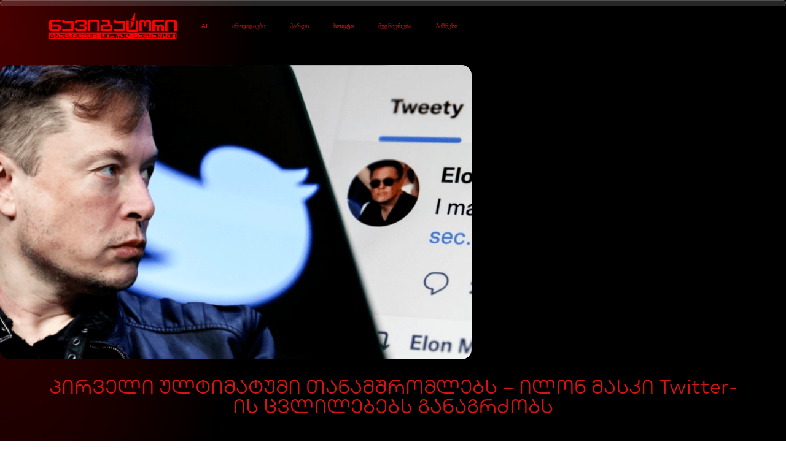

--- FILE ---
content_type: text/html; charset=UTF-8
request_url: https://navigator.ge/2022/11/01/pirveli-ultimatumi-thanamshromlebs-ilon-maski-twitter-is-tsvlilebebs-ganagrdzobs/
body_size: 22962
content:
<!doctype html>
<html lang="ka-GE">
<head>
	<meta charset="UTF-8">
	<meta name="viewport" content="width=device-width, initial-scale=1">
	<link rel="profile" href="https://gmpg.org/xfn/11">
	<meta name='robots' content='index, follow, max-image-preview:large, max-snippet:-1, max-video-preview:-1' />
<!-- Google tag (gtag.js) consent mode dataLayer added by Site Kit -->
<script id="google_gtagjs-js-consent-mode-data-layer" type="text/partytown">
window.dataLayer = window.dataLayer || [];function gtag(){dataLayer.push(arguments);}
gtag('consent', 'default', {"ad_personalization":"denied","ad_storage":"denied","ad_user_data":"denied","analytics_storage":"denied","functionality_storage":"denied","security_storage":"denied","personalization_storage":"denied","region":["AT","BE","BG","CH","CY","CZ","DE","DK","EE","ES","FI","FR","GB","GR","HR","HU","IE","IS","IT","LI","LT","LU","LV","MT","NL","NO","PL","PT","RO","SE","SI","SK"],"wait_for_update":500});
window._googlesitekitConsentCategoryMap = {"statistics":["analytics_storage"],"marketing":["ad_storage","ad_user_data","ad_personalization"],"functional":["functionality_storage","security_storage"],"preferences":["personalization_storage"]};
window._googlesitekitConsents = {"ad_personalization":"denied","ad_storage":"denied","ad_user_data":"denied","analytics_storage":"denied","functionality_storage":"denied","security_storage":"denied","personalization_storage":"denied","region":["AT","BE","BG","CH","CY","CZ","DE","DK","EE","ES","FI","FR","GB","GR","HR","HU","IE","IS","IT","LI","LT","LU","LV","MT","NL","NO","PL","PT","RO","SE","SI","SK"],"wait_for_update":500};
</script>
<!-- End Google tag (gtag.js) consent mode dataLayer added by Site Kit -->

	<!-- This site is optimized with the Yoast SEO Premium plugin v26.0 (Yoast SEO v26.7) - https://yoast.com/wordpress/plugins/seo/ -->
	<title>პირველი ულტიმატუმი თანამშრომლებს - ილონ მასკი Twitter-ის ცვლილებებს განაგრძობს - ნავიგატორი</title>
	<link rel="canonical" href="https://navigator.ge/2022/11/01/pirveli-ultimatumi-thanamshromlebs-ilon-maski-twitter-is-tsvlilebebs-ganagrdzobs/" />
	<meta property="og:locale" content="ka_GE" />
	<meta property="og:type" content="article" />
	<meta property="og:title" content="პირველი ულტიმატუმი თანამშრომლებს - ილონ მასკი Twitter-ის ცვლილებებს განაგრძობს" />
	<meta property="og:description" content="სულ რამდენიმე დღეა &#8220;თვითერს&#8221; ახალი მფლობელი ჰყავს და კომპანიაში უკვე უამრავ ცვლილებებზე საუბრობენ. ერთ-ერთი მოსალოდნელი ცვლილების მიხედვით, ახალი მფლობელის, ილონ მასკის გადაწყვეტილებით, Twitter-ის მთავარი გვერდი დაურეგისტრირებელი მომხმარებლებისთვის შეიცვლება. ინფორმაცია კომპანიის რამდენიმე თანამშრომელზე დაყრდნობით ვრცელდება.თუ ადრე მთავარ გვერდზე მხოლოდ სარეგისტრაციო ფორმა იყო, ცვლილების შედეგად ვიზიტორები ახალ ამბებსა და პოპულარულ თვითებს ნახავენ, რაც ახალი მომხმარებლების მოზიდვას ისახავს [&hellip;]" />
	<meta property="og:url" content="https://navigator.ge/2022/11/01/pirveli-ultimatumi-thanamshromlebs-ilon-maski-twitter-is-tsvlilebebs-ganagrdzobs/" />
	<meta property="og:site_name" content="ნავიგატორი" />
	<meta property="article:publisher" content="https://www.facebook.com/navigator.ge" />
	<meta property="article:published_time" content="2022-11-01T13:41:08+00:00" />
	<meta property="article:modified_time" content="2024-07-07T04:41:06+00:00" />
	<meta property="og:image" content="https://navigator.ge/wp-content/uploads/2022/11/2122a488a10a9094dcc2ca7faca5bebb.png" />
	<meta property="og:image:width" content="681" />
	<meta property="og:image:height" content="383" />
	<meta property="og:image:type" content="image/png" />
	<meta name="author" content="სალომე გაზდელიანი" />
	<meta name="twitter:card" content="summary_large_image" />
	<meta name="twitter:creator" content="@navigatorge" />
	<meta name="twitter:site" content="@navigatorge" />
	<script type="application/ld+json" class="yoast-schema-graph">{"@context":"https://schema.org","@graph":[{"@type":"Article","@id":"https://navigator.ge/2022/11/01/pirveli-ultimatumi-thanamshromlebs-ilon-maski-twitter-is-tsvlilebebs-ganagrdzobs/#article","isPartOf":{"@id":"https://navigator.ge/2022/11/01/pirveli-ultimatumi-thanamshromlebs-ilon-maski-twitter-is-tsvlilebebs-ganagrdzobs/"},"author":{"name":"სალომე გაზდელიანი","@id":"https://navigator.ge/#/schema/person/eb96203eec090069b842b4ece2d06c20"},"headline":"პირველი ულტიმატუმი თანამშრომლებს &#8211; ილონ მასკი Twitter-ის ცვლილებებს განაგრძობს","datePublished":"2022-11-01T13:41:08+00:00","dateModified":"2024-07-07T04:41:06+00:00","mainEntityOfPage":{"@id":"https://navigator.ge/2022/11/01/pirveli-ultimatumi-thanamshromlebs-ilon-maski-twitter-is-tsvlilebebs-ganagrdzobs/"},"wordCount":18,"commentCount":0,"publisher":{"@id":"https://navigator.ge/#organization"},"image":{"@id":"https://navigator.ge/2022/11/01/pirveli-ultimatumi-thanamshromlebs-ilon-maski-twitter-is-tsvlilebebs-ganagrdzobs/#primaryimage"},"thumbnailUrl":"https://navigator.ge/wp-content/uploads/2022/11/2122a488a10a9094dcc2ca7faca5bebb.png","keywords":["Elon Musk","Twitter","ილონ მასკი"],"articleSection":["Twitter","კომპანიები","სიახლეები","სოციალური ქსელები"],"inLanguage":"ka-GE","potentialAction":[{"@type":"CommentAction","name":"Comment","target":["https://navigator.ge/2022/11/01/pirveli-ultimatumi-thanamshromlebs-ilon-maski-twitter-is-tsvlilebebs-ganagrdzobs/#respond"]}]},{"@type":"WebPage","@id":"https://navigator.ge/2022/11/01/pirveli-ultimatumi-thanamshromlebs-ilon-maski-twitter-is-tsvlilebebs-ganagrdzobs/","url":"https://navigator.ge/2022/11/01/pirveli-ultimatumi-thanamshromlebs-ilon-maski-twitter-is-tsvlilebebs-ganagrdzobs/","name":"პირველი ულტიმატუმი თანამშრომლებს - ილონ მასკი Twitter-ის ცვლილებებს განაგრძობს - ნავიგატორი","isPartOf":{"@id":"https://navigator.ge/#website"},"primaryImageOfPage":{"@id":"https://navigator.ge/2022/11/01/pirveli-ultimatumi-thanamshromlebs-ilon-maski-twitter-is-tsvlilebebs-ganagrdzobs/#primaryimage"},"image":{"@id":"https://navigator.ge/2022/11/01/pirveli-ultimatumi-thanamshromlebs-ilon-maski-twitter-is-tsvlilebebs-ganagrdzobs/#primaryimage"},"thumbnailUrl":"https://navigator.ge/wp-content/uploads/2022/11/2122a488a10a9094dcc2ca7faca5bebb.png","datePublished":"2022-11-01T13:41:08+00:00","dateModified":"2024-07-07T04:41:06+00:00","breadcrumb":{"@id":"https://navigator.ge/2022/11/01/pirveli-ultimatumi-thanamshromlebs-ilon-maski-twitter-is-tsvlilebebs-ganagrdzobs/#breadcrumb"},"inLanguage":"ka-GE","potentialAction":[{"@type":"ReadAction","target":["https://navigator.ge/2022/11/01/pirveli-ultimatumi-thanamshromlebs-ilon-maski-twitter-is-tsvlilebebs-ganagrdzobs/"]}]},{"@type":"ImageObject","inLanguage":"ka-GE","@id":"https://navigator.ge/2022/11/01/pirveli-ultimatumi-thanamshromlebs-ilon-maski-twitter-is-tsvlilebebs-ganagrdzobs/#primaryimage","url":"https://navigator.ge/wp-content/uploads/2022/11/2122a488a10a9094dcc2ca7faca5bebb.png","contentUrl":"https://navigator.ge/wp-content/uploads/2022/11/2122a488a10a9094dcc2ca7faca5bebb.png","width":681,"height":383},{"@type":"BreadcrumbList","@id":"https://navigator.ge/2022/11/01/pirveli-ultimatumi-thanamshromlebs-ilon-maski-twitter-is-tsvlilebebs-ganagrdzobs/#breadcrumb","itemListElement":[{"@type":"ListItem","position":1,"name":"Home","item":"https://navigator.ge/"},{"@type":"ListItem","position":2,"name":"პირველი ულტიმატუმი თანამშრომლებს &#8211; ილონ მასკი Twitter-ის ცვლილებებს განაგრძობს"}]},{"@type":"WebSite","@id":"https://navigator.ge/#website","url":"https://navigator.ge/","name":"ნავიგატორი","description":"სიახლეები ტექნოლოგიების სამყაროდან","publisher":{"@id":"https://navigator.ge/#organization"},"potentialAction":[{"@type":"SearchAction","target":{"@type":"EntryPoint","urlTemplate":"https://navigator.ge/?s={search_term_string}"},"query-input":{"@type":"PropertyValueSpecification","valueRequired":true,"valueName":"search_term_string"}}],"inLanguage":"ka-GE"},{"@type":"Organization","@id":"https://navigator.ge/#organization","name":"Publishing House Navigator","url":"https://navigator.ge/","logo":{"@type":"ImageObject","inLanguage":"ka-GE","@id":"https://navigator.ge/#/schema/logo/image/","url":"https://navigator.ge/wp-content/uploads/2025/09/navigator-logo-new-scaled.webp","contentUrl":"https://navigator.ge/wp-content/uploads/2025/09/navigator-logo-new-scaled.webp","width":2560,"height":534,"caption":"Publishing House Navigator"},"image":{"@id":"https://navigator.ge/#/schema/logo/image/"},"sameAs":["https://www.facebook.com/navigator.ge","https://x.com/navigatorge"]},{"@type":"Person","@id":"https://navigator.ge/#/schema/person/eb96203eec090069b842b4ece2d06c20","name":"სალომე გაზდელიანი","image":{"@type":"ImageObject","inLanguage":"ka-GE","@id":"https://navigator.ge/#/schema/person/image/","url":"https://secure.gravatar.com/avatar/f11c85a5caadb8126b18926ba1616a026dfcd6a67b556581fdd794d0aa87efcf?s=96&d=mm&r=g","contentUrl":"https://secure.gravatar.com/avatar/f11c85a5caadb8126b18926ba1616a026dfcd6a67b556581fdd794d0aa87efcf?s=96&d=mm&r=g","caption":"სალომე გაზდელიანი"},"url":"https://navigator.ge/author/salome/"}]}</script>
	<!-- / Yoast SEO Premium plugin. -->


<link rel='dns-prefetch' href='//www.googletagmanager.com' />
<link rel="alternate" type="application/rss+xml" title="ნავიგატორი &raquo; RSS-არხი" href="https://navigator.ge/feed/" />
<link rel="alternate" type="application/rss+xml" title="ნავიგატორი &raquo; კომენტარების RSS-არხი" href="https://navigator.ge/comments/feed/" />
<link rel="alternate" type="application/rss+xml" title="ნავიგატორი &raquo; პირველი ულტიმატუმი თანამშრომლებს &#8211; ილონ მასკი Twitter-ის ცვლილებებს განაგრძობს კომენტარების RSS-არხი" href="https://navigator.ge/2022/11/01/pirveli-ultimatumi-thanamshromlebs-ilon-maski-twitter-is-tsvlilebebs-ganagrdzobs/feed/" />
<link rel="alternate" title="oEmbed (JSON)" type="application/json+oembed" href="https://navigator.ge/wp-json/oembed/1.0/embed?url=https%3A%2F%2Fnavigator.ge%2F2022%2F11%2F01%2Fpirveli-ultimatumi-thanamshromlebs-ilon-maski-twitter-is-tsvlilebebs-ganagrdzobs%2F" />
<link rel="alternate" title="oEmbed (XML)" type="text/xml+oembed" href="https://navigator.ge/wp-json/oembed/1.0/embed?url=https%3A%2F%2Fnavigator.ge%2F2022%2F11%2F01%2Fpirveli-ultimatumi-thanamshromlebs-ilon-maski-twitter-is-tsvlilebebs-ganagrdzobs%2F&#038;format=xml" />
<style id='wp-img-auto-sizes-contain-inline-css'>
img:is([sizes=auto i],[sizes^="auto," i]){contain-intrinsic-size:3000px 1500px}
/*# sourceURL=wp-img-auto-sizes-contain-inline-css */
</style>
<style id='wp-emoji-styles-inline-css'>

	img.wp-smiley, img.emoji {
		display: inline !important;
		border: none !important;
		box-shadow: none !important;
		height: 1em !important;
		width: 1em !important;
		margin: 0 0.07em !important;
		vertical-align: -0.1em !important;
		background: none !important;
		padding: 0 !important;
	}
/*# sourceURL=wp-emoji-styles-inline-css */
</style>
<link rel='stylesheet' id='wp-block-library-css' href='https://navigator.ge/wp-includes/css/dist/block-library/style.min.css?ver=6.9' media='all' />
<style id='global-styles-inline-css'>
:root{--wp--preset--aspect-ratio--square: 1;--wp--preset--aspect-ratio--4-3: 4/3;--wp--preset--aspect-ratio--3-4: 3/4;--wp--preset--aspect-ratio--3-2: 3/2;--wp--preset--aspect-ratio--2-3: 2/3;--wp--preset--aspect-ratio--16-9: 16/9;--wp--preset--aspect-ratio--9-16: 9/16;--wp--preset--color--black: #000000;--wp--preset--color--cyan-bluish-gray: #abb8c3;--wp--preset--color--white: #ffffff;--wp--preset--color--pale-pink: #f78da7;--wp--preset--color--vivid-red: #cf2e2e;--wp--preset--color--luminous-vivid-orange: #ff6900;--wp--preset--color--luminous-vivid-amber: #fcb900;--wp--preset--color--light-green-cyan: #7bdcb5;--wp--preset--color--vivid-green-cyan: #00d084;--wp--preset--color--pale-cyan-blue: #8ed1fc;--wp--preset--color--vivid-cyan-blue: #0693e3;--wp--preset--color--vivid-purple: #9b51e0;--wp--preset--gradient--vivid-cyan-blue-to-vivid-purple: linear-gradient(135deg,rgb(6,147,227) 0%,rgb(155,81,224) 100%);--wp--preset--gradient--light-green-cyan-to-vivid-green-cyan: linear-gradient(135deg,rgb(122,220,180) 0%,rgb(0,208,130) 100%);--wp--preset--gradient--luminous-vivid-amber-to-luminous-vivid-orange: linear-gradient(135deg,rgb(252,185,0) 0%,rgb(255,105,0) 100%);--wp--preset--gradient--luminous-vivid-orange-to-vivid-red: linear-gradient(135deg,rgb(255,105,0) 0%,rgb(207,46,46) 100%);--wp--preset--gradient--very-light-gray-to-cyan-bluish-gray: linear-gradient(135deg,rgb(238,238,238) 0%,rgb(169,184,195) 100%);--wp--preset--gradient--cool-to-warm-spectrum: linear-gradient(135deg,rgb(74,234,220) 0%,rgb(151,120,209) 20%,rgb(207,42,186) 40%,rgb(238,44,130) 60%,rgb(251,105,98) 80%,rgb(254,248,76) 100%);--wp--preset--gradient--blush-light-purple: linear-gradient(135deg,rgb(255,206,236) 0%,rgb(152,150,240) 100%);--wp--preset--gradient--blush-bordeaux: linear-gradient(135deg,rgb(254,205,165) 0%,rgb(254,45,45) 50%,rgb(107,0,62) 100%);--wp--preset--gradient--luminous-dusk: linear-gradient(135deg,rgb(255,203,112) 0%,rgb(199,81,192) 50%,rgb(65,88,208) 100%);--wp--preset--gradient--pale-ocean: linear-gradient(135deg,rgb(255,245,203) 0%,rgb(182,227,212) 50%,rgb(51,167,181) 100%);--wp--preset--gradient--electric-grass: linear-gradient(135deg,rgb(202,248,128) 0%,rgb(113,206,126) 100%);--wp--preset--gradient--midnight: linear-gradient(135deg,rgb(2,3,129) 0%,rgb(40,116,252) 100%);--wp--preset--font-size--small: 13px;--wp--preset--font-size--medium: 20px;--wp--preset--font-size--large: 36px;--wp--preset--font-size--x-large: 42px;--wp--preset--spacing--20: 0.44rem;--wp--preset--spacing--30: 0.67rem;--wp--preset--spacing--40: 1rem;--wp--preset--spacing--50: 1.5rem;--wp--preset--spacing--60: 2.25rem;--wp--preset--spacing--70: 3.38rem;--wp--preset--spacing--80: 5.06rem;--wp--preset--shadow--natural: 6px 6px 9px rgba(0, 0, 0, 0.2);--wp--preset--shadow--deep: 12px 12px 50px rgba(0, 0, 0, 0.4);--wp--preset--shadow--sharp: 6px 6px 0px rgba(0, 0, 0, 0.2);--wp--preset--shadow--outlined: 6px 6px 0px -3px rgb(255, 255, 255), 6px 6px rgb(0, 0, 0);--wp--preset--shadow--crisp: 6px 6px 0px rgb(0, 0, 0);}:root { --wp--style--global--content-size: 800px;--wp--style--global--wide-size: 1200px; }:where(body) { margin: 0; }.wp-site-blocks > .alignleft { float: left; margin-right: 2em; }.wp-site-blocks > .alignright { float: right; margin-left: 2em; }.wp-site-blocks > .aligncenter { justify-content: center; margin-left: auto; margin-right: auto; }:where(.wp-site-blocks) > * { margin-block-start: 24px; margin-block-end: 0; }:where(.wp-site-blocks) > :first-child { margin-block-start: 0; }:where(.wp-site-blocks) > :last-child { margin-block-end: 0; }:root { --wp--style--block-gap: 24px; }:root :where(.is-layout-flow) > :first-child{margin-block-start: 0;}:root :where(.is-layout-flow) > :last-child{margin-block-end: 0;}:root :where(.is-layout-flow) > *{margin-block-start: 24px;margin-block-end: 0;}:root :where(.is-layout-constrained) > :first-child{margin-block-start: 0;}:root :where(.is-layout-constrained) > :last-child{margin-block-end: 0;}:root :where(.is-layout-constrained) > *{margin-block-start: 24px;margin-block-end: 0;}:root :where(.is-layout-flex){gap: 24px;}:root :where(.is-layout-grid){gap: 24px;}.is-layout-flow > .alignleft{float: left;margin-inline-start: 0;margin-inline-end: 2em;}.is-layout-flow > .alignright{float: right;margin-inline-start: 2em;margin-inline-end: 0;}.is-layout-flow > .aligncenter{margin-left: auto !important;margin-right: auto !important;}.is-layout-constrained > .alignleft{float: left;margin-inline-start: 0;margin-inline-end: 2em;}.is-layout-constrained > .alignright{float: right;margin-inline-start: 2em;margin-inline-end: 0;}.is-layout-constrained > .aligncenter{margin-left: auto !important;margin-right: auto !important;}.is-layout-constrained > :where(:not(.alignleft):not(.alignright):not(.alignfull)){max-width: var(--wp--style--global--content-size);margin-left: auto !important;margin-right: auto !important;}.is-layout-constrained > .alignwide{max-width: var(--wp--style--global--wide-size);}body .is-layout-flex{display: flex;}.is-layout-flex{flex-wrap: wrap;align-items: center;}.is-layout-flex > :is(*, div){margin: 0;}body .is-layout-grid{display: grid;}.is-layout-grid > :is(*, div){margin: 0;}body{padding-top: 0px;padding-right: 0px;padding-bottom: 0px;padding-left: 0px;}a:where(:not(.wp-element-button)){text-decoration: underline;}:root :where(.wp-element-button, .wp-block-button__link){background-color: #32373c;border-width: 0;color: #fff;font-family: inherit;font-size: inherit;font-style: inherit;font-weight: inherit;letter-spacing: inherit;line-height: inherit;padding-top: calc(0.667em + 2px);padding-right: calc(1.333em + 2px);padding-bottom: calc(0.667em + 2px);padding-left: calc(1.333em + 2px);text-decoration: none;text-transform: inherit;}.has-black-color{color: var(--wp--preset--color--black) !important;}.has-cyan-bluish-gray-color{color: var(--wp--preset--color--cyan-bluish-gray) !important;}.has-white-color{color: var(--wp--preset--color--white) !important;}.has-pale-pink-color{color: var(--wp--preset--color--pale-pink) !important;}.has-vivid-red-color{color: var(--wp--preset--color--vivid-red) !important;}.has-luminous-vivid-orange-color{color: var(--wp--preset--color--luminous-vivid-orange) !important;}.has-luminous-vivid-amber-color{color: var(--wp--preset--color--luminous-vivid-amber) !important;}.has-light-green-cyan-color{color: var(--wp--preset--color--light-green-cyan) !important;}.has-vivid-green-cyan-color{color: var(--wp--preset--color--vivid-green-cyan) !important;}.has-pale-cyan-blue-color{color: var(--wp--preset--color--pale-cyan-blue) !important;}.has-vivid-cyan-blue-color{color: var(--wp--preset--color--vivid-cyan-blue) !important;}.has-vivid-purple-color{color: var(--wp--preset--color--vivid-purple) !important;}.has-black-background-color{background-color: var(--wp--preset--color--black) !important;}.has-cyan-bluish-gray-background-color{background-color: var(--wp--preset--color--cyan-bluish-gray) !important;}.has-white-background-color{background-color: var(--wp--preset--color--white) !important;}.has-pale-pink-background-color{background-color: var(--wp--preset--color--pale-pink) !important;}.has-vivid-red-background-color{background-color: var(--wp--preset--color--vivid-red) !important;}.has-luminous-vivid-orange-background-color{background-color: var(--wp--preset--color--luminous-vivid-orange) !important;}.has-luminous-vivid-amber-background-color{background-color: var(--wp--preset--color--luminous-vivid-amber) !important;}.has-light-green-cyan-background-color{background-color: var(--wp--preset--color--light-green-cyan) !important;}.has-vivid-green-cyan-background-color{background-color: var(--wp--preset--color--vivid-green-cyan) !important;}.has-pale-cyan-blue-background-color{background-color: var(--wp--preset--color--pale-cyan-blue) !important;}.has-vivid-cyan-blue-background-color{background-color: var(--wp--preset--color--vivid-cyan-blue) !important;}.has-vivid-purple-background-color{background-color: var(--wp--preset--color--vivid-purple) !important;}.has-black-border-color{border-color: var(--wp--preset--color--black) !important;}.has-cyan-bluish-gray-border-color{border-color: var(--wp--preset--color--cyan-bluish-gray) !important;}.has-white-border-color{border-color: var(--wp--preset--color--white) !important;}.has-pale-pink-border-color{border-color: var(--wp--preset--color--pale-pink) !important;}.has-vivid-red-border-color{border-color: var(--wp--preset--color--vivid-red) !important;}.has-luminous-vivid-orange-border-color{border-color: var(--wp--preset--color--luminous-vivid-orange) !important;}.has-luminous-vivid-amber-border-color{border-color: var(--wp--preset--color--luminous-vivid-amber) !important;}.has-light-green-cyan-border-color{border-color: var(--wp--preset--color--light-green-cyan) !important;}.has-vivid-green-cyan-border-color{border-color: var(--wp--preset--color--vivid-green-cyan) !important;}.has-pale-cyan-blue-border-color{border-color: var(--wp--preset--color--pale-cyan-blue) !important;}.has-vivid-cyan-blue-border-color{border-color: var(--wp--preset--color--vivid-cyan-blue) !important;}.has-vivid-purple-border-color{border-color: var(--wp--preset--color--vivid-purple) !important;}.has-vivid-cyan-blue-to-vivid-purple-gradient-background{background: var(--wp--preset--gradient--vivid-cyan-blue-to-vivid-purple) !important;}.has-light-green-cyan-to-vivid-green-cyan-gradient-background{background: var(--wp--preset--gradient--light-green-cyan-to-vivid-green-cyan) !important;}.has-luminous-vivid-amber-to-luminous-vivid-orange-gradient-background{background: var(--wp--preset--gradient--luminous-vivid-amber-to-luminous-vivid-orange) !important;}.has-luminous-vivid-orange-to-vivid-red-gradient-background{background: var(--wp--preset--gradient--luminous-vivid-orange-to-vivid-red) !important;}.has-very-light-gray-to-cyan-bluish-gray-gradient-background{background: var(--wp--preset--gradient--very-light-gray-to-cyan-bluish-gray) !important;}.has-cool-to-warm-spectrum-gradient-background{background: var(--wp--preset--gradient--cool-to-warm-spectrum) !important;}.has-blush-light-purple-gradient-background{background: var(--wp--preset--gradient--blush-light-purple) !important;}.has-blush-bordeaux-gradient-background{background: var(--wp--preset--gradient--blush-bordeaux) !important;}.has-luminous-dusk-gradient-background{background: var(--wp--preset--gradient--luminous-dusk) !important;}.has-pale-ocean-gradient-background{background: var(--wp--preset--gradient--pale-ocean) !important;}.has-electric-grass-gradient-background{background: var(--wp--preset--gradient--electric-grass) !important;}.has-midnight-gradient-background{background: var(--wp--preset--gradient--midnight) !important;}.has-small-font-size{font-size: var(--wp--preset--font-size--small) !important;}.has-medium-font-size{font-size: var(--wp--preset--font-size--medium) !important;}.has-large-font-size{font-size: var(--wp--preset--font-size--large) !important;}.has-x-large-font-size{font-size: var(--wp--preset--font-size--x-large) !important;}
:root :where(.wp-block-pullquote){font-size: 1.5em;line-height: 1.6;}
/*# sourceURL=global-styles-inline-css */
</style>
<style id='dominant-color-styles-inline-css'>
img[data-dominant-color]:not(.has-transparency) { background-color: var(--dominant-color); }
/*# sourceURL=dominant-color-styles-inline-css */
</style>
<link rel='stylesheet' id='simple-google-adsense-styles-css' href='https://navigator.ge/wp-content/plugins/simple-google-adsense/assets/css/adsense.css?ver=1.2.0' media='all' />
<style id='plvt-view-transitions-inline-css'>
@view-transition { navigation: auto; }
@media (prefers-reduced-motion: no-preference) {::view-transition-group(*) { animation-duration: 0.4s; }}
/*# sourceURL=plvt-view-transitions-inline-css */
</style>
<link rel='stylesheet' id='hello-elementor-css' href='https://navigator.ge/wp-content/themes/hello-elementor/assets/css/reset.css?ver=3.4.5' media='all' />
<link rel='stylesheet' id='hello-elementor-theme-style-css' href='https://navigator.ge/wp-content/themes/hello-elementor/assets/css/theme.css?ver=3.4.5' media='all' />
<link rel='stylesheet' id='hello-elementor-header-footer-css' href='https://navigator.ge/wp-content/themes/hello-elementor/assets/css/header-footer.css?ver=3.4.5' media='all' />
<link rel='stylesheet' id='elementor-frontend-css' href='https://navigator.ge/wp-content/plugins/elementor/assets/css/frontend.min.css?ver=3.34.1' media='all' />
<style id='elementor-frontend-inline-css'>
.elementor-26625 .elementor-element.elementor-element-560b055::before, .elementor-26625 .elementor-element.elementor-element-560b055 > .elementor-background-video-container::before, .elementor-26625 .elementor-element.elementor-element-560b055 > .e-con-inner > .elementor-background-video-container::before, .elementor-26625 .elementor-element.elementor-element-560b055 > .elementor-background-slideshow::before, .elementor-26625 .elementor-element.elementor-element-560b055 > .e-con-inner > .elementor-background-slideshow::before, .elementor-26625 .elementor-element.elementor-element-560b055 > .elementor-motion-effects-container > .elementor-motion-effects-layer::before{background-image:url("https://navigator.ge/wp-content/uploads/2022/11/2122a488a10a9094dcc2ca7faca5bebb.png");}.elementor-26625 .elementor-element.elementor-element-1d325e6:not(.elementor-motion-effects-element-type-background), .elementor-26625 .elementor-element.elementor-element-1d325e6 > .elementor-motion-effects-container > .elementor-motion-effects-layer{background-image:url("https://navigator.ge/wp-content/uploads/2022/11/2122a488a10a9094dcc2ca7faca5bebb.png");}
/*# sourceURL=elementor-frontend-inline-css */
</style>
<link rel='stylesheet' id='elementor-post-26452-css' href='https://navigator.ge/wp-content/uploads/elementor/css/post-26452.css?ver=1768320543' media='all' />
<link rel='stylesheet' id='widget-image-css' href='https://navigator.ge/wp-content/plugins/elementor/assets/css/widget-image.min.css?ver=3.34.1' media='all' />
<link rel='stylesheet' id='widget-nav-menu-css' href='https://navigator.ge/wp-content/plugins/elementor-pro/assets/css/widget-nav-menu.min.css?ver=3.34.0' media='all' />
<link rel='stylesheet' id='widget-social-icons-css' href='https://navigator.ge/wp-content/plugins/elementor/assets/css/widget-social-icons.min.css?ver=3.34.1' media='all' />
<link rel='stylesheet' id='e-apple-webkit-css' href='https://navigator.ge/wp-content/plugins/elementor/assets/css/conditionals/apple-webkit.min.css?ver=3.34.1' media='all' />
<link rel='stylesheet' id='widget-heading-css' href='https://navigator.ge/wp-content/plugins/elementor/assets/css/widget-heading.min.css?ver=3.34.1' media='all' />
<link rel='stylesheet' id='widget-post-info-css' href='https://navigator.ge/wp-content/plugins/elementor-pro/assets/css/widget-post-info.min.css?ver=3.34.0' media='all' />
<link rel='stylesheet' id='widget-icon-list-css' href='https://navigator.ge/wp-content/plugins/elementor/assets/css/widget-icon-list.min.css?ver=3.34.1' media='all' />
<link rel='stylesheet' id='widget-post-navigation-css' href='https://navigator.ge/wp-content/plugins/elementor-pro/assets/css/widget-post-navigation.min.css?ver=3.34.0' media='all' />
<link rel='stylesheet' id='widget-progress-tracker-css' href='https://navigator.ge/wp-content/plugins/elementor-pro/assets/css/widget-progress-tracker.min.css?ver=3.34.0' media='all' />
<link rel='stylesheet' id='widget-loop-common-css' href='https://navigator.ge/wp-content/plugins/elementor-pro/assets/css/widget-loop-common.min.css?ver=3.34.0' media='all' />
<link rel='stylesheet' id='widget-loop-grid-css' href='https://navigator.ge/wp-content/plugins/elementor-pro/assets/css/widget-loop-grid.min.css?ver=3.34.0' media='all' />
<link rel='stylesheet' id='elementor-post-26459-css' href='https://navigator.ge/wp-content/uploads/elementor/css/post-26459.css?ver=1768320543' media='all' />
<link rel='stylesheet' id='elementor-post-26616-css' href='https://navigator.ge/wp-content/uploads/elementor/css/post-26616.css?ver=1768320543' media='all' />
<link rel='stylesheet' id='elementor-post-26625-css' href='https://navigator.ge/wp-content/uploads/elementor/css/post-26625.css?ver=1768320557' media='all' />
<script id="web-worker-offloading-js-before">
window.partytown = {...(window.partytown || {}), ...{"lib":"\/wp-content\/plugins\/web-worker-offloading\/build\/","globalFns":["gtag","wp_has_consent"],"forward":["dataLayer.push","gtag"],"mainWindowAccessors":["_googlesitekitConsentCategoryMap","_googlesitekitConsents","wp_consent_type","wp_fallback_consent_type","wp_has_consent","waitfor_consent_hook"]}};
//# sourceURL=web-worker-offloading-js-before
</script>
<script id="web-worker-offloading-js-after">
/* Partytown 0.10.2-dev1727590485751 - MIT builder.io */
const t={preserveBehavior:!1},e=e=>{if("string"==typeof e)return[e,t];const[n,r=t]=e;return[n,{...t,...r}]},n=Object.freeze((()=>{const t=new Set;let e=[];do{Object.getOwnPropertyNames(e).forEach((n=>{"function"==typeof e[n]&&t.add(n)}))}while((e=Object.getPrototypeOf(e))!==Object.prototype);return Array.from(t)})());!function(t,r,o,i,a,s,c,d,l,p,u=t,f){function h(){f||(f=1,"/"==(c=(s.lib||"/~partytown/")+(s.debug?"debug/":""))[0]&&(l=r.querySelectorAll('script[type="text/partytown"]'),i!=t?i.dispatchEvent(new CustomEvent("pt1",{detail:t})):(d=setTimeout(v,999999999),r.addEventListener("pt0",w),a?y(1):o.serviceWorker?o.serviceWorker.register(c+(s.swPath||"partytown-sw.js"),{scope:c}).then((function(t){t.active?y():t.installing&&t.installing.addEventListener("statechange",(function(t){"activated"==t.target.state&&y()}))}),console.error):v())))}function y(e){p=r.createElement(e?"script":"iframe"),t._pttab=Date.now(),e||(p.style.display="block",p.style.width="0",p.style.height="0",p.style.border="0",p.style.visibility="hidden",p.setAttribute("aria-hidden",!0)),p.src=c+"partytown-"+(e?"atomics.js?v=0.10.2-dev1727590485751":"sandbox-sw.html?"+t._pttab),r.querySelector(s.sandboxParent||"body").appendChild(p)}function v(n,o){for(w(),i==t&&(s.forward||[]).map((function(n){const[r]=e(n);delete t[r.split(".")[0]]})),n=0;n<l.length;n++)(o=r.createElement("script")).innerHTML=l[n].innerHTML,o.nonce=s.nonce,r.head.appendChild(o);p&&p.parentNode.removeChild(p)}function w(){clearTimeout(d)}s=t.partytown||{},i==t&&(s.forward||[]).map((function(r){const[o,{preserveBehavior:i}]=e(r);u=t,o.split(".").map((function(e,r,o){var a;u=u[o[r]]=r+1<o.length?u[o[r]]||(a=o[r+1],n.includes(a)?[]:{}):(()=>{let e=null;if(i){const{methodOrProperty:n,thisObject:r}=((t,e)=>{let n=t;for(let t=0;t<e.length-1;t+=1)n=n[e[t]];return{thisObject:n,methodOrProperty:e.length>0?n[e[e.length-1]]:void 0}})(t,o);"function"==typeof n&&(e=(...t)=>n.apply(r,...t))}return function(){let n;return e&&(n=e(arguments)),(t._ptf=t._ptf||[]).push(o,arguments),n}})()}))})),"complete"==r.readyState?h():(t.addEventListener("DOMContentLoaded",h),t.addEventListener("load",h))}(window,document,navigator,top,window.crossOriginIsolated);
//# sourceURL=web-worker-offloading-js-after
</script>
<script id="plvt-view-transitions-js-after">
window.plvtInitViewTransitions=n=>{if(!window.navigation||!("CSSViewTransitionRule"in window))return void window.console.warn("View transitions not loaded as the browser is lacking support.");const t=(t,o,i)=>{const e=n.animations||{};return[...e[t].useGlobalTransitionNames?Object.entries(n.globalTransitionNames||{}).map((([n,t])=>[o.querySelector(n),t])):[],...e[t].usePostTransitionNames&&i?Object.entries(n.postTransitionNames||{}).map((([n,t])=>[i.querySelector(n),t])):[]]},o=async(n,t)=>{for(const[t,o]of n)t&&(t.style.viewTransitionName=o);await t;for(const[t]of n)t&&(t.style.viewTransitionName="")},i=()=>n.postSelector?document.querySelector(n.postSelector):null,e=t=>{if(!n.postSelector)return null;const o=(i=n.postSelector,e='a[href="'+t+'"]',i.split(",").map((n=>n.trim()+" "+e)).join(","));var i,e;const s=document.querySelector(o);return s?s.closest(n.postSelector):null};window.addEventListener("pageswap",(n=>{if(n.viewTransition){const s="default";let a;n.viewTransition.types.add(s),document.body.classList.contains("single")?a=t(s,document.body,i()):(document.body.classList.contains("home")||document.body.classList.contains("blog")||document.body.classList.contains("archive"))&&(a=t(s,document.body,e(n.activation.entry.url))),a&&o(a,n.viewTransition.finished)}})),window.addEventListener("pagereveal",(n=>{if(n.viewTransition){const s="default";let a;n.viewTransition.types.add(s),document.body.classList.contains("single")?a=t(s,document.body,i()):(document.body.classList.contains("home")||document.body.classList.contains("archive"))&&(a=t(s,document.body,window.navigation.activation.from?e(window.navigation.activation.from.url):null)),a&&o(a,n.viewTransition.ready)}}))};
plvtInitViewTransitions( {"postSelector":".wp-block-post.post, article.post, body.single main","globalTransitionNames":{"header":"header","main":"main"},"postTransitionNames":{".wp-block-post-title, .entry-title":"post-title",".wp-post-image":"post-thumbnail",".wp-block-post-content, .entry-content":"post-content"},"animations":{"default":{"useGlobalTransitionNames":true,"usePostTransitionNames":true}}} )
//# sourceURL=plvt-view-transitions-js-after
</script>
<script src="https://navigator.ge/wp-includes/js/jquery/jquery.min.js?ver=3.7.1" id="jquery-core-js"></script>
<script src="https://navigator.ge/wp-includes/js/jquery/jquery-migrate.min.js?ver=3.4.1" id="jquery-migrate-js"></script>

<!-- Google tag (gtag.js) snippet added by Site Kit -->
<!-- Google Analytics snippet added by Site Kit -->
<script type="text/partytown" src="https://www.googletagmanager.com/gtag/js?id=GT-P8Q79MS" id="google_gtagjs-js" async></script>
<script id="google_gtagjs-js-after" type="text/partytown">
window.dataLayer = window.dataLayer || [];function gtag(){dataLayer.push(arguments);}
gtag("set","linker",{"domains":["navigator.ge"]});
gtag("js", new Date());
gtag("set", "developer_id.dZTNiMT", true);
gtag("config", "GT-P8Q79MS", {"googlesitekit_post_type":"post"});
//# sourceURL=google_gtagjs-js-after
</script>
<link rel="https://api.w.org/" href="https://navigator.ge/wp-json/" /><link rel="alternate" title="JSON" type="application/json" href="https://navigator.ge/wp-json/wp/v2/posts/19077" /><link rel="EditURI" type="application/rsd+xml" title="RSD" href="https://navigator.ge/xmlrpc.php?rsd" />
<meta name="generator" content="WordPress 6.9" />
<link rel='shortlink' href='https://navigator.ge/?p=19077' />
<meta name="generator" content="auto-sizes 1.7.0">
<meta name="generator" content="dominant-color-images 1.2.0">
<meta name="generator" content="Site Kit by Google 1.170.0" /><meta name="generator" content="performance-lab 4.0.1; plugins: auto-sizes, dominant-color-images, embed-optimizer, image-prioritizer, performant-translations, nocache-bfcache, speculation-rules, view-transitions, web-worker-offloading, webp-uploads">
<meta name="generator" content="performant-translations 1.2.0">
                <!-- auto ad code generated with AdFlow plugin v1.2.0 -->
                <script async src="//pagead2.googlesyndication.com/pagead/js/adsbygoogle.js"></script>
                <script>
                (adsbygoogle = window.adsbygoogle || []).push({
                     google_ad_client: "ca-pub-1634616332227800",
                     enable_page_level_ads: true
                });
                </script>      
                <!-- / AdFlow plugin --><meta name="generator" content="view-transitions 1.1.2">
<meta name="generator" content="web-worker-offloading 0.2.0">
<meta name="generator" content="webp-uploads 2.6.1">
<meta name="generator" content="speculation-rules 1.6.0">
<meta name="generator" content="Elementor 3.34.1; features: e_font_icon_svg, additional_custom_breakpoints; settings: css_print_method-external, google_font-enabled, font_display-swap">
<meta data-od-replaced-content="optimization-detective 1.0.0-beta4" name="generator" content="optimization-detective 1.0.0-beta4; url_metric_groups={0:empty, 480:empty, 600:empty, 782:empty}">
			<style>
				.e-con.e-parent:nth-of-type(n+4):not(.e-lazyloaded):not(.e-no-lazyload),
				.e-con.e-parent:nth-of-type(n+4):not(.e-lazyloaded):not(.e-no-lazyload) * {
					background-image: none !important;
				}
				@media screen and (max-height: 1024px) {
					.e-con.e-parent:nth-of-type(n+3):not(.e-lazyloaded):not(.e-no-lazyload),
					.e-con.e-parent:nth-of-type(n+3):not(.e-lazyloaded):not(.e-no-lazyload) * {
						background-image: none !important;
					}
				}
				@media screen and (max-height: 640px) {
					.e-con.e-parent:nth-of-type(n+2):not(.e-lazyloaded):not(.e-no-lazyload),
					.e-con.e-parent:nth-of-type(n+2):not(.e-lazyloaded):not(.e-no-lazyload) * {
						background-image: none !important;
					}
				}
			</style>
			<meta name="generator" content="embed-optimizer 1.0.0-beta3">
<meta name="generator" content="image-prioritizer 1.0.0-beta3">
			<meta name="theme-color" content="#1B1B1B">
			<link rel="icon" href="https://navigator.ge/wp-content/uploads/2025/09/cropped-favicon-32x32.webp" sizes="32x32" />
<link rel="icon" href="https://navigator.ge/wp-content/uploads/2025/09/cropped-favicon-192x192.webp" sizes="192x192" />
<link rel="apple-touch-icon" href="https://navigator.ge/wp-content/uploads/2025/09/cropped-favicon-180x180.webp" />
<meta name="msapplication-TileImage" content="https://navigator.ge/wp-content/uploads/2025/09/cropped-favicon-270x270.webp" />
</head>
<body class="wp-singular post-template-default single single-post postid-19077 single-format-standard wp-custom-logo wp-embed-responsive wp-theme-hello-elementor hello-elementor-default elementor-default elementor-kit-26452 elementor-page-26625">


<a class="skip-link screen-reader-text" href="#content">Skip to content</a>

		<header data-elementor-type="header" data-elementor-id="26459" class="elementor elementor-26459 elementor-location-header" data-elementor-post-type="elementor_library">
			<div class="elementor-element elementor-element-5b4239e e-flex e-con-boxed e-con e-parent" data-id="5b4239e" data-element_type="container">
					<div class="e-con-inner">
		<div class="elementor-element elementor-element-7062d8b e-con-full e-flex e-con e-child" data-id="7062d8b" data-element_type="container">
				<div class="elementor-element elementor-element-8b80727 elementor-widget elementor-widget-theme-site-logo elementor-widget-image" data-id="8b80727" data-element_type="widget" data-widget_type="theme-site-logo.default">
											<a href="https://navigator.ge">
			<img data-od-unknown-tag data-od-xpath="/HTML/BODY/HEADER[@class=&apos;elementor elementor-26459 elementor-location-header&apos;]/*[1][self::DIV]/*[1][self::DIV]/*[1][self::DIV]/*[1][self::DIV]/*[1][self::A]/*[1][self::IMG]" width="2560" height="534" src="https://navigator.ge/wp-content/uploads/2025/09/navigator-logo-new-scaled.webp" class="attachment-full size-full wp-image-27111 has-transparency" alt="" srcset="https://navigator.ge/wp-content/uploads/2025/09/navigator-logo-new-scaled.webp 2560w, https://navigator.ge/wp-content/uploads/2025/09/navigator-logo-new-300x63.webp 300w, https://navigator.ge/wp-content/uploads/2025/09/navigator-logo-new-1024x213.webp 1024w, https://navigator.ge/wp-content/uploads/2025/09/navigator-logo-new-150x31.webp 150w, https://navigator.ge/wp-content/uploads/2025/09/navigator-logo-new-768x160.webp 768w, https://navigator.ge/wp-content/uploads/2025/09/navigator-logo-new-1536x320.webp 1536w, https://navigator.ge/wp-content/uploads/2025/09/navigator-logo-new-2048x427.webp 2048w" sizes="(max-width: 2560px) 100vw, 2560px" data-has-transparency="true" data-dominant-color="ff0100" style="--dominant-color: #ff0100" />				</a>
											</div>
				</div>
		<div class="elementor-element elementor-element-fa1e91a e-con-full e-flex e-con e-child" data-id="fa1e91a" data-element_type="container">
				<div class="elementor-element elementor-element-6223b51 elementor-nav-menu__align-center elementor-nav-menu--stretch elementor-nav-menu--dropdown-tablet elementor-nav-menu__text-align-aside elementor-nav-menu--toggle elementor-nav-menu--burger elementor-widget elementor-widget-nav-menu" data-id="6223b51" data-element_type="widget" data-settings="{&quot;full_width&quot;:&quot;stretch&quot;,&quot;layout&quot;:&quot;horizontal&quot;,&quot;submenu_icon&quot;:{&quot;value&quot;:&quot;&lt;svg aria-hidden=\&quot;true\&quot; class=\&quot;e-font-icon-svg e-fas-caret-down\&quot; viewBox=\&quot;0 0 320 512\&quot; xmlns=\&quot;http:\/\/www.w3.org\/2000\/svg\&quot;&gt;&lt;path d=\&quot;M31.3 192h257.3c17.8 0 26.7 21.5 14.1 34.1L174.1 354.8c-7.8 7.8-20.5 7.8-28.3 0L17.2 226.1C4.6 213.5 13.5 192 31.3 192z\&quot;&gt;&lt;\/path&gt;&lt;\/svg&gt;&quot;,&quot;library&quot;:&quot;fa-solid&quot;},&quot;toggle&quot;:&quot;burger&quot;}" data-widget_type="nav-menu.default">
								<nav aria-label="Menu" class="elementor-nav-menu--main elementor-nav-menu__container elementor-nav-menu--layout-horizontal e--pointer-underline e--animation-fade">
				<ul id="menu-1-6223b51" class="elementor-nav-menu"><li class="menu-item menu-item-type-taxonomy menu-item-object-category menu-item-26546"><a href="https://navigator.ge/category/ai/" class="elementor-item">AI</a></li>
<li class="menu-item menu-item-type-taxonomy menu-item-object-category menu-item-278"><a href="https://navigator.ge/category/innovations/" class="elementor-item">ინოვაციები</a></li>
<li class="menu-item menu-item-type-taxonomy menu-item-object-category menu-item-294"><a href="https://navigator.ge/category/hardware/" class="elementor-item">ჰარდი</a></li>
<li class="menu-item menu-item-type-taxonomy menu-item-object-category menu-item-295"><a href="https://navigator.ge/category/software/" class="elementor-item">სოფტი</a></li>
<li class="menu-item menu-item-type-taxonomy menu-item-object-category menu-item-187"><a href="https://navigator.ge/category/science/" class="elementor-item">მეცნიერება</a></li>
<li class="menu-item menu-item-type-taxonomy menu-item-object-category menu-item-277"><a href="https://navigator.ge/category/business/" class="elementor-item">ბიზნესი</a></li>
</ul>			</nav>
					<div class="elementor-menu-toggle" role="button" tabindex="0" aria-label="Menu Toggle" aria-expanded="false">
			<svg aria-hidden="true" role="presentation" class="elementor-menu-toggle__icon--open e-font-icon-svg e-eicon-menu-bar" viewBox="0 0 1000 1000" xmlns="http://www.w3.org/2000/svg"><path d="M104 333H896C929 333 958 304 958 271S929 208 896 208H104C71 208 42 237 42 271S71 333 104 333ZM104 583H896C929 583 958 554 958 521S929 458 896 458H104C71 458 42 487 42 521S71 583 104 583ZM104 833H896C929 833 958 804 958 771S929 708 896 708H104C71 708 42 737 42 771S71 833 104 833Z"></path></svg><svg aria-hidden="true" role="presentation" class="elementor-menu-toggle__icon--close e-font-icon-svg e-eicon-close" viewBox="0 0 1000 1000" xmlns="http://www.w3.org/2000/svg"><path d="M742 167L500 408 258 167C246 154 233 150 217 150 196 150 179 158 167 167 154 179 150 196 150 212 150 229 154 242 171 254L408 500 167 742C138 771 138 800 167 829 196 858 225 858 254 829L496 587 738 829C750 842 767 846 783 846 800 846 817 842 829 829 842 817 846 804 846 783 846 767 842 750 829 737L588 500 833 258C863 229 863 200 833 171 804 137 775 137 742 167Z"></path></svg>		</div>
					<nav class="elementor-nav-menu--dropdown elementor-nav-menu__container" aria-hidden="true">
				<ul id="menu-2-6223b51" class="elementor-nav-menu"><li class="menu-item menu-item-type-taxonomy menu-item-object-category menu-item-26546"><a href="https://navigator.ge/category/ai/" class="elementor-item" tabindex="-1">AI</a></li>
<li class="menu-item menu-item-type-taxonomy menu-item-object-category menu-item-278"><a href="https://navigator.ge/category/innovations/" class="elementor-item" tabindex="-1">ინოვაციები</a></li>
<li class="menu-item menu-item-type-taxonomy menu-item-object-category menu-item-294"><a href="https://navigator.ge/category/hardware/" class="elementor-item" tabindex="-1">ჰარდი</a></li>
<li class="menu-item menu-item-type-taxonomy menu-item-object-category menu-item-295"><a href="https://navigator.ge/category/software/" class="elementor-item" tabindex="-1">სოფტი</a></li>
<li class="menu-item menu-item-type-taxonomy menu-item-object-category menu-item-187"><a href="https://navigator.ge/category/science/" class="elementor-item" tabindex="-1">მეცნიერება</a></li>
<li class="menu-item menu-item-type-taxonomy menu-item-object-category menu-item-277"><a href="https://navigator.ge/category/business/" class="elementor-item" tabindex="-1">ბიზნესი</a></li>
</ul>			</nav>
						</div>
				</div>
					</div>
				</div>
				</header>
				<div data-elementor-type="single-post" data-elementor-id="26625" class="elementor elementor-26625 elementor-location-single post-19077 post type-post status-publish format-standard has-post-thumbnail hentry category-twitter category-vendors category-siakhleebi category-social-networks tag-elon-musk tag-twitter tag-ilon-maski" data-elementor-post-type="elementor_library">
			<div class="elementor-element elementor-element-560b055 e-con-full e-flex e-con e-parent" data-id="560b055" data-element_type="container">
		<div class="elementor-element elementor-element-1d325e6 e-con-full e-flex e-con e-child" data-id="1d325e6" data-element_type="container" data-settings="{&quot;background_background&quot;:&quot;classic&quot;}">
				</div>
				</div>
		<div class="elementor-element elementor-element-c6d497a e-flex e-con-boxed e-con e-parent" data-id="c6d497a" data-element_type="container">
					<div class="e-con-inner">
				<div class="elementor-element elementor-element-b024bc6 elementor-widget elementor-widget-theme-post-title elementor-page-title elementor-widget-heading" data-id="b024bc6" data-element_type="widget" data-widget_type="theme-post-title.default">
					<h1 class="elementor-heading-title elementor-size-default">პირველი ულტიმატუმი თანამშრომლებს &#8211; ილონ მასკი Twitter-ის ცვლილებებს განაგრძობს</h1>				</div>
					</div>
				</div>
		<div class="elementor-element elementor-element-22900d6 e-flex e-con-boxed e-con e-parent" data-id="22900d6" data-element_type="container">
					<div class="e-con-inner">
				<div class="elementor-element elementor-element-25fcff5 elementor-align-center elementor-widget elementor-widget-post-info" data-id="25fcff5" data-element_type="widget" data-widget_type="post-info.default">
							<ul class="elementor-inline-items elementor-icon-list-items elementor-post-info">
								<li class="elementor-icon-list-item elementor-repeater-item-aac4bcf elementor-inline-item" itemprop="datePublished">
						<a href="https://navigator.ge/2022/11/01/">
											<span class="elementor-icon-list-icon">
								<svg aria-hidden="true" class="e-font-icon-svg e-fas-calendar" viewBox="0 0 448 512" xmlns="http://www.w3.org/2000/svg"><path d="M12 192h424c6.6 0 12 5.4 12 12v260c0 26.5-21.5 48-48 48H48c-26.5 0-48-21.5-48-48V204c0-6.6 5.4-12 12-12zm436-44v-36c0-26.5-21.5-48-48-48h-48V12c0-6.6-5.4-12-12-12h-40c-6.6 0-12 5.4-12 12v52H160V12c0-6.6-5.4-12-12-12h-40c-6.6 0-12 5.4-12 12v52H48C21.5 64 0 85.5 0 112v36c0 6.6 5.4 12 12 12h424c6.6 0 12-5.4 12-12z"></path></svg>							</span>
									<span class="elementor-icon-list-text elementor-post-info__item elementor-post-info__item--type-date">
										<time>ნოემბერი 1, 2022</time>					</span>
									</a>
				</li>
				<li class="elementor-icon-list-item elementor-repeater-item-f10c89a elementor-inline-item" itemprop="author">
						<a href="https://navigator.ge/author/salome/">
											<span class="elementor-icon-list-icon">
								<svg aria-hidden="true" class="e-font-icon-svg e-far-user-circle" viewBox="0 0 496 512" xmlns="http://www.w3.org/2000/svg"><path d="M248 104c-53 0-96 43-96 96s43 96 96 96 96-43 96-96-43-96-96-96zm0 144c-26.5 0-48-21.5-48-48s21.5-48 48-48 48 21.5 48 48-21.5 48-48 48zm0-240C111 8 0 119 0 256s111 248 248 248 248-111 248-248S385 8 248 8zm0 448c-49.7 0-95.1-18.3-130.1-48.4 14.9-23 40.4-38.6 69.6-39.5 20.8 6.4 40.6 9.6 60.5 9.6s39.7-3.1 60.5-9.6c29.2 1 54.7 16.5 69.6 39.5-35 30.1-80.4 48.4-130.1 48.4zm162.7-84.1c-24.4-31.4-62.1-51.9-105.1-51.9-10.2 0-26 9.6-57.6 9.6-31.5 0-47.4-9.6-57.6-9.6-42.9 0-80.6 20.5-105.1 51.9C61.9 339.2 48 299.2 48 256c0-110.3 89.7-200 200-200s200 89.7 200 200c0 43.2-13.9 83.2-37.3 115.9z"></path></svg>							</span>
									<span class="elementor-icon-list-text elementor-post-info__item elementor-post-info__item--type-author">
										სალომე გაზდელიანი					</span>
									</a>
				</li>
				</ul>
						</div>
				<div class="elementor-element elementor-element-95bdedb elementor-widget elementor-widget-theme-post-content" data-id="95bdedb" data-element_type="widget" data-widget_type="theme-post-content.default">
					
<p>სულ რამდენიმე დღეა &#8220;თვითერს&#8221; ახალი მფლობელი ჰყავს და კომპანიაში უკვე უამრავ ცვლილებებზე საუბრობენ. ერთ-ერთი მოსალოდნელი ცვლილების მიხედვით, ახალი მფლობელის, ილონ მასკის გადაწყვეტილებით, Twitter-ის მთავარი გვერდი დაურეგისტრირებელი მომხმარებლებისთვის შეიცვლება. ინფორმაცია კომპანიის რამდენიმე თანამშრომელზე დაყრდნობით ვრცელდება.<br>თუ ადრე მთავარ გვერდზე მხოლოდ სარეგისტრაციო ფორმა იყო, ცვლილების შედეგად ვიზიტორები ახალ ამბებსა და პოპულარულ თვითებს ნახავენ, რაც ახალი მომხმარებლების მოზიდვას ისახავს მიზნად.<br>ასევე საუბარია, მობილურ აპლიკაციაში Super Follows-ის (&#8220;სუპერ გამომწერების&#8221;) სახელის გადარქმევაზე. ამის მაგივრად, უბრალოდ Subscriptions (გამომწერები) დარჩება. ეს ფუნქცია მომხმარებელს საშუალებას აძლევს ფასიანი და ექსკლუზიური კონტენტი იკითხოს.</p>



<p>კიდევ ერთი ცვლილების მიხედვით, Twitter-ი მალე პრემიუმ პაკეტის მომხმარებლებს 4.99$-ის ნაცვლად 19.99$-ს გადაახდევინებს.  გადაუხდელობის შემთხვევაში კი, მომხარებელი უპირატესობებს დაკარგავს. კომპანიის მფლობელმა, ამ საკითხზე მომუშავე თანამშრომლებს პირველი ულტიმატუმი წაუყენა, მათ სიახლის განსახორციელებლად 1 კვირა აქვთ &#8211; 7 ნოემბრამდე ცვლილება ძალაში უნდა შევიდეს, წინააღდეგ შემთხვევაში მათ სამსახურიდან დაითხოვენ. </p>



<p>მასკმა Twitter-ზე წვდომისთვის დეველოპერებთან Starlink სისტემის გამოყენების შესაძლებლობაც განიხილა. მილიარდერს სურს პლატფორმის მაქსიმალური დაფარვა და წვდომა მთელს მსოფლიოში უზრუნველყოს.</p>



<p>შეგახსენებთ, რომ მასკსა და Twitter-ს შორის საბოლოო შეთანხმება 27 ოქტომბერს შედგა. მილიარდერმა სოციალური ქსელის პლატფორმა 44 მილიარდ დოლარად შეიძინა.</p>



<figure class="wp-block-embed is-type-wp-embed is-provider-ნავიგატორი wp-block-embed-ნავიგატორი"><div data-od-xpath="/HTML/BODY/DIV[@class=&apos;elementor elementor-26625 elementor-location-single post-19077 post type-post status-publish format-standard has-post-thumbnail hentry category-twitter category-vendors category-siakhleebi category-social-networks tag-elon-musk tag-twitter tag-ilon-maski&apos;]/*[3][self::DIV]/*[1][self::DIV]/*[2][self::DIV]/*[5][self::FIGURE]/*[1][self::DIV]" class="wp-block-embed__wrapper">
<blockquote class="wp-embedded-content" data-secret="IkMkhoQpoe"><a href="https://navigator.ge/2022/10/28/ilon-maski-twitter-is-akhali-mphlobelia/">ილონ მასკი Twitter-ის ახალი მფლობელია</a></blockquote><iframe class="wp-embedded-content" sandbox="allow-scripts" security="restricted" style="position: absolute; visibility: hidden;" title="&#8220;ილონ მასკი Twitter-ის ახალი მფლობელია&#8221; &#8212; ნავიგატორი" src="https://navigator.ge/2022/10/28/ilon-maski-twitter-is-akhali-mphlobelia/embed/#?secret=ryNs8Odp1Q#?secret=IkMkhoQpoe" data-secret="IkMkhoQpoe" width="600" height="338" frameborder="0" marginwidth="0" marginheight="0" scrolling="no"></iframe>
</div></figure>
				</div>
				<div class="elementor-element elementor-element-dbae008 elementor-align-center elementor-widget elementor-widget-post-info" data-id="dbae008" data-element_type="widget" data-widget_type="post-info.default">
							<ul class="elementor-inline-items elementor-icon-list-items elementor-post-info">
								<li class="elementor-icon-list-item elementor-repeater-item-c435004 elementor-inline-item" itemprop="about">
										<span class="elementor-icon-list-icon">
								<svg aria-hidden="true" class="e-font-icon-svg e-fas-tags" viewBox="0 0 640 512" xmlns="http://www.w3.org/2000/svg"><path d="M497.941 225.941L286.059 14.059A48 48 0 0 0 252.118 0H48C21.49 0 0 21.49 0 48v204.118a48 48 0 0 0 14.059 33.941l211.882 211.882c18.744 18.745 49.136 18.746 67.882 0l204.118-204.118c18.745-18.745 18.745-49.137 0-67.882zM112 160c-26.51 0-48-21.49-48-48s21.49-48 48-48 48 21.49 48 48-21.49 48-48 48zm513.941 133.823L421.823 497.941c-18.745 18.745-49.137 18.745-67.882 0l-.36-.36L527.64 323.522c16.999-16.999 26.36-39.6 26.36-63.64s-9.362-46.641-26.36-63.64L331.397 0h48.721a48 48 0 0 1 33.941 14.059l211.882 211.882c18.745 18.745 18.745 49.137 0 67.882z"></path></svg>							</span>
									<span class="elementor-icon-list-text elementor-post-info__item elementor-post-info__item--type-terms">
										<span class="elementor-post-info__terms-list">
				<a href="https://navigator.ge/category/vendors/twitter/" class="elementor-post-info__terms-list-item">Twitter</a>, <a href="https://navigator.ge/category/vendors/" class="elementor-post-info__terms-list-item">კომპანიები</a>, <a href="https://navigator.ge/category/siakhleebi/" class="elementor-post-info__terms-list-item">სიახლეები</a>, <a href="https://navigator.ge/category/internet/social-networks/" class="elementor-post-info__terms-list-item">სოციალური ქსელები</a>				</span>
					</span>
								</li>
				</ul>
						</div>
				<div class="elementor-element elementor-element-1a325c6 elementor-widget elementor-widget-post-navigation" data-id="1a325c6" data-element_type="widget" data-widget_type="post-navigation.default">
							<div class="elementor-post-navigation" role="navigation" aria-label="Post Navigation">
			<div class="elementor-post-navigation__prev elementor-post-navigation__link">
				<a href="https://navigator.ge/2022/11/01/3-mln-evro-mtsire-da-sashualo-biznesis-mkhardasatcherad-thibisi-lizingma-ebrd-isgan-phinansuri-resursi-moizida/" rel="prev"><span class="post-navigation__arrow-wrapper post-navigation__arrow-prev"><svg aria-hidden="true" class="e-font-icon-svg e-fas-angle-left" viewBox="0 0 256 512" xmlns="http://www.w3.org/2000/svg"><path d="M31.7 239l136-136c9.4-9.4 24.6-9.4 33.9 0l22.6 22.6c9.4 9.4 9.4 24.6 0 33.9L127.9 256l96.4 96.4c9.4 9.4 9.4 24.6 0 33.9L201.7 409c-9.4 9.4-24.6 9.4-33.9 0l-136-136c-9.5-9.4-9.5-24.6-.1-34z"></path></svg><span class="elementor-screen-only">Prev</span></span><span class="elementor-post-navigation__link__prev"><span class="post-navigation__prev--label">წინა</span><span class="post-navigation__prev--title">3 მლნ ევრო მცირე და საშუალო ბიზნესის მხარდასაჭერად &#8211; თიბისი ლიზინგმა EBRD-ისგან ფინანსური რესურსი მოიზიდა</span></span></a>			</div>
						<div class="elementor-post-navigation__next elementor-post-navigation__link">
				<a href="https://navigator.ge/2022/11/02/ios-16-ar-shiphravs-qhvela-vpn-traphiks-thundats-usaphrthkho-rezhimshi/" rel="next"><span class="elementor-post-navigation__link__next"><span class="post-navigation__next--label">შემდეგი</span><span class="post-navigation__next--title">iOS 16 არ შიფრავს ყველა VPN ტრაფიკს, თუნდაც უსაფრთხო რეჟიმში</span></span><span class="post-navigation__arrow-wrapper post-navigation__arrow-next"><svg aria-hidden="true" class="e-font-icon-svg e-fas-angle-right" viewBox="0 0 256 512" xmlns="http://www.w3.org/2000/svg"><path d="M224.3 273l-136 136c-9.4 9.4-24.6 9.4-33.9 0l-22.6-22.6c-9.4-9.4-9.4-24.6 0-33.9l96.4-96.4-96.4-96.4c-9.4-9.4-9.4-24.6 0-33.9L54.3 103c9.4-9.4 24.6-9.4 33.9 0l136 136c9.5 9.4 9.5 24.6.1 34z"></path></svg><span class="elementor-screen-only">Next</span></span></a>			</div>
		</div>
						</div>
					</div>
				</div>
		<div class="elementor-element elementor-element-c9ed6e5 e-flex e-con-boxed e-con e-parent" data-id="c9ed6e5" data-element_type="container">
					<div class="e-con-inner">
				<div class="elementor-element elementor-element-9b6f4a6 elementor-fixed elementor-widget elementor-widget-progress-tracker" data-id="9b6f4a6" data-element_type="widget" data-settings="{&quot;relative_to&quot;:&quot;post_content&quot;,&quot;_position&quot;:&quot;fixed&quot;,&quot;type&quot;:&quot;horizontal&quot;,&quot;percentage&quot;:&quot;no&quot;}" data-widget_type="progress-tracker.default">
					
		<div class="elementor-scrolling-tracker elementor-scrolling-tracker-horizontal elementor-scrolling-tracker-alignment-">
						<div class="current-progress">
					<div class="current-progress-percentage"></div>
				</div>
				</div>
						</div>
					</div>
				</div>
		<div class="elementor-element elementor-element-c334d85 e-flex e-con-boxed e-con e-parent" data-id="c334d85" data-element_type="container">
					<div class="e-con-inner">
				<div class="elementor-element elementor-element-6a135ab elementor-grid-4 elementor-grid-tablet-2 elementor-grid-mobile-1 elementor-widget elementor-widget-loop-grid" data-id="6a135ab" data-element_type="widget" data-settings="{&quot;template_id&quot;:&quot;26478&quot;,&quot;columns&quot;:4,&quot;row_gap&quot;:{&quot;unit&quot;:&quot;px&quot;,&quot;size&quot;:2,&quot;sizes&quot;:[]},&quot;_skin&quot;:&quot;post&quot;,&quot;columns_tablet&quot;:&quot;2&quot;,&quot;columns_mobile&quot;:&quot;1&quot;,&quot;edit_handle_selector&quot;:&quot;[data-elementor-type=\&quot;loop-item\&quot;]&quot;,&quot;row_gap_tablet&quot;:{&quot;unit&quot;:&quot;px&quot;,&quot;size&quot;:&quot;&quot;,&quot;sizes&quot;:[]},&quot;row_gap_mobile&quot;:{&quot;unit&quot;:&quot;px&quot;,&quot;size&quot;:&quot;&quot;,&quot;sizes&quot;:[]}}" data-widget_type="loop-grid.post">
				<div class="elementor-widget-container">
							<div class="elementor-loop-container elementor-grid" role="list">
		<style id="loop-26478">.elementor-26478 .elementor-element.elementor-element-5a6f57a{--display:flex;}.elementor-widget-image .widget-image-caption{color:var( --e-global-color-text );font-family:var( --e-global-typography-text-font-family ), Sans-serif;font-weight:var( --e-global-typography-text-font-weight );}.elementor-26478 .elementor-element.elementor-element-bb8cb6b img{height:200px;object-fit:cover;object-position:center center;border-radius:12px 12px 12px 12px;}.elementor-widget-theme-post-title .elementor-heading-title{font-family:var( --e-global-typography-primary-font-family ), Sans-serif;font-weight:var( --e-global-typography-primary-font-weight );color:var( --e-global-color-primary );}.elementor-26478 .elementor-element.elementor-element-2b5e9ca .elementor-heading-title{font-family:"Geo-Caps", Sans-serif;font-size:1.1em;font-weight:300;text-decoration:none;color:var( --e-global-color-a972e9c );}.elementor-widget-post-info .elementor-icon-list-item:not(:last-child):after{border-color:var( --e-global-color-text );}.elementor-widget-post-info .elementor-icon-list-icon i{color:var( --e-global-color-primary );}.elementor-widget-post-info .elementor-icon-list-icon svg{fill:var( --e-global-color-primary );}.elementor-widget-post-info .elementor-icon-list-text, .elementor-widget-post-info .elementor-icon-list-text a{color:var( --e-global-color-secondary );}.elementor-widget-post-info .elementor-icon-list-item{font-family:var( --e-global-typography-text-font-family ), Sans-serif;font-weight:var( --e-global-typography-text-font-weight );}.elementor-26478 .elementor-element.elementor-element-b4b25ed .elementor-icon-list-icon i{color:var( --e-global-color-a972e9c );font-size:14px;}.elementor-26478 .elementor-element.elementor-element-b4b25ed .elementor-icon-list-icon svg{fill:var( --e-global-color-a972e9c );--e-icon-list-icon-size:14px;}.elementor-26478 .elementor-element.elementor-element-b4b25ed .elementor-icon-list-icon{width:14px;}@media(max-width:767px){.elementor-26478 .elementor-element.elementor-element-bb8cb6b img{height:220px;}}</style>		<div data-elementor-type="loop-item" data-elementor-id="26478" class="elementor elementor-26478 e-loop-item e-loop-item-28991 post-28991 post type-post status-publish format-standard has-post-thumbnail hentry category-featured category-hardware category-intel tag-intel tag-intel-core-ultra" data-elementor-post-type="elementor_library" data-custom-edit-handle="1">
			<div class="elementor-element elementor-element-5a6f57a e-flex e-con-boxed e-con e-parent" data-id="5a6f57a" data-element_type="container">
					<div class="e-con-inner">
				<div class="elementor-element elementor-element-bb8cb6b elementor-widget elementor-widget-image" data-id="bb8cb6b" data-element_type="widget" data-widget_type="image.default">
																<a href="https://navigator.ge/2026/01/13/intel-ma-core-ultra-series-3-panther-lake-protsesorebi-tsaradgina-es-aris-18a-teqnologiur-protsesze-daphudznebuli-pirveli-masobrivi-cpu-ebi-romlebits-ashsh-shia-sheqmnili-da-tsarmoebuli/">
							<img data-od-unknown-tag data-od-xpath="/HTML/BODY/DIV[@class=&apos;elementor elementor-26625 elementor-location-single post-19077 post type-post status-publish format-standard has-post-thumbnail hentry category-twitter category-vendors category-siakhleebi category-social-networks tag-elon-musk tag-twitter tag-ilon-maski&apos;]/*[5][self::DIV]/*[1][self::DIV]/*[1][self::DIV]/*[1][self::DIV]/*[1][self::DIV]/*[2][self::DIV]/*[1][self::DIV]/*[1][self::DIV]/*[1][self::DIV]/*[1][self::A]/*[1][self::IMG]" width="800" height="416" src="https://navigator.ge/wp-content/uploads/2026/01/image-2-1024x533.webp" class="elementor-animation-float attachment-large size-large wp-image-28992 not-transparent" alt="" srcset="https://navigator.ge/wp-content/uploads/2026/01/image-2-1024x533.webp 1024w, https://navigator.ge/wp-content/uploads/2026/01/image-2-300x156.webp 300w, https://navigator.ge/wp-content/uploads/2026/01/image-2-150x78.webp 150w, https://navigator.ge/wp-content/uploads/2026/01/image-2-768x400.webp 768w, https://navigator.ge/wp-content/uploads/2026/01/image-2-1536x800.webp 1536w, https://navigator.ge/wp-content/uploads/2026/01/image-2-2048x1066.webp 2048w" sizes="(max-width: 800px) 100vw, 800px" data-has-transparency="false" data-dominant-color="212872" style="--dominant-color: #212872" />								</a>
															</div>
				<div class="elementor-element elementor-element-2b5e9ca elementor-widget elementor-widget-theme-post-title elementor-page-title elementor-widget-heading" data-id="2b5e9ca" data-element_type="widget" data-widget_type="theme-post-title.default">
					<h1 class="elementor-heading-title elementor-size-default"><a href="https://navigator.ge/2026/01/13/intel-ma-core-ultra-series-3-panther-lake-protsesorebi-tsaradgina-es-aris-18a-teqnologiur-protsesze-daphudznebuli-pirveli-masobrivi-cpu-ebi-romlebits-ashsh-shia-sheqmnili-da-tsarmoebuli/">Intel-მა Core Ultra Series 3 (Panther Lake) პროცესორები წარადგინა. ეს არის 18A ტექნოლოგიურ პროცესზე დაფუძნებული პირველი მასობრივი CPU-ები, რომლებიც აშშ-შია შექმნილი და წარმოებული</a></h1>				</div>
				<div class="elementor-element elementor-element-b4b25ed elementor-align-center elementor-widget elementor-widget-post-info" data-id="b4b25ed" data-element_type="widget" data-widget_type="post-info.default">
							<ul class="elementor-inline-items elementor-icon-list-items elementor-post-info">
								<li class="elementor-icon-list-item elementor-repeater-item-4bfd742 elementor-inline-item" itemprop="datePublished">
						<a href="https://navigator.ge/2026/01/13/">
											<span class="elementor-icon-list-icon">
								<svg aria-hidden="true" class="e-font-icon-svg e-fas-calendar" viewBox="0 0 448 512" xmlns="http://www.w3.org/2000/svg"><path d="M12 192h424c6.6 0 12 5.4 12 12v260c0 26.5-21.5 48-48 48H48c-26.5 0-48-21.5-48-48V204c0-6.6 5.4-12 12-12zm436-44v-36c0-26.5-21.5-48-48-48h-48V12c0-6.6-5.4-12-12-12h-40c-6.6 0-12 5.4-12 12v52H160V12c0-6.6-5.4-12-12-12h-40c-6.6 0-12 5.4-12 12v52H48C21.5 64 0 85.5 0 112v36c0 6.6 5.4 12 12 12h424c6.6 0 12-5.4 12-12z"></path></svg>							</span>
									<span class="elementor-icon-list-text elementor-post-info__item elementor-post-info__item--type-date">
										<time>იანვარი 13, 2026</time>					</span>
									</a>
				</li>
				</ul>
						</div>
					</div>
				</div>
				</div>
				<div data-elementor-type="loop-item" data-elementor-id="26478" class="elementor elementor-26478 e-loop-item e-loop-item-28943 post-28943 post type-post status-publish format-standard has-post-thumbnail hentry category-ai category-microsoft tag-copilot tag-microsoft-365" data-elementor-post-type="elementor_library" data-custom-edit-handle="1">
			<div class="elementor-element elementor-element-5a6f57a e-flex e-con-boxed e-con e-parent" data-id="5a6f57a" data-element_type="container">
					<div class="e-con-inner">
				<div class="elementor-element elementor-element-bb8cb6b elementor-widget elementor-widget-image" data-id="bb8cb6b" data-element_type="widget" data-widget_type="image.default">
																<a href="https://navigator.ge/2025/12/28/microsoft-is-generalurma-direqtorma-ganatskhada-rom-copilot-is-integratsia-microsoft-365-than-ise-ar-mushaobs-rogorts-dagegmili-iqho/">
							<img data-od-unknown-tag data-od-xpath="/HTML/BODY/DIV[@class=&apos;elementor elementor-26625 elementor-location-single post-19077 post type-post status-publish format-standard has-post-thumbnail hentry category-twitter category-vendors category-siakhleebi category-social-networks tag-elon-musk tag-twitter tag-ilon-maski&apos;]/*[5][self::DIV]/*[1][self::DIV]/*[1][self::DIV]/*[1][self::DIV]/*[1][self::DIV]/*[3][self::DIV]/*[1][self::DIV]/*[1][self::DIV]/*[1][self::DIV]/*[1][self::A]/*[1][self::IMG]" width="800" height="534" src="https://navigator.ge/wp-content/uploads/2025/12/image-17.webp" class="elementor-animation-float attachment-large size-large wp-image-28944 not-transparent" alt="" srcset="https://navigator.ge/wp-content/uploads/2025/12/image-17.webp 1000w, https://navigator.ge/wp-content/uploads/2025/12/image-17-300x200.webp 300w, https://navigator.ge/wp-content/uploads/2025/12/image-17-150x100.webp 150w, https://navigator.ge/wp-content/uploads/2025/12/image-17-768x512.webp 768w" sizes="(max-width: 800px) 100vw, 800px" data-has-transparency="false" data-dominant-color="181621" style="--dominant-color: #181621" />								</a>
															</div>
				<div class="elementor-element elementor-element-2b5e9ca elementor-widget elementor-widget-theme-post-title elementor-page-title elementor-widget-heading" data-id="2b5e9ca" data-element_type="widget" data-widget_type="theme-post-title.default">
					<h1 class="elementor-heading-title elementor-size-default"><a href="https://navigator.ge/2025/12/28/microsoft-is-generalurma-direqtorma-ganatskhada-rom-copilot-is-integratsia-microsoft-365-than-ise-ar-mushaobs-rogorts-dagegmili-iqho/">Microsoft-ის გენერალურმა დირექტორმა განაცხადა, რომ Copilot-ის ინტეგრაცია Microsoft 365-თან ისე არ მუშაობს, როგორც დაგეგმილი იყო</a></h1>				</div>
				<div class="elementor-element elementor-element-b4b25ed elementor-align-center elementor-widget elementor-widget-post-info" data-id="b4b25ed" data-element_type="widget" data-widget_type="post-info.default">
							<ul class="elementor-inline-items elementor-icon-list-items elementor-post-info">
								<li class="elementor-icon-list-item elementor-repeater-item-4bfd742 elementor-inline-item" itemprop="datePublished">
						<a href="https://navigator.ge/2025/12/28/">
											<span class="elementor-icon-list-icon">
								<svg aria-hidden="true" class="e-font-icon-svg e-fas-calendar" viewBox="0 0 448 512" xmlns="http://www.w3.org/2000/svg"><path d="M12 192h424c6.6 0 12 5.4 12 12v260c0 26.5-21.5 48-48 48H48c-26.5 0-48-21.5-48-48V204c0-6.6 5.4-12 12-12zm436-44v-36c0-26.5-21.5-48-48-48h-48V12c0-6.6-5.4-12-12-12h-40c-6.6 0-12 5.4-12 12v52H160V12c0-6.6-5.4-12-12-12h-40c-6.6 0-12 5.4-12 12v52H48C21.5 64 0 85.5 0 112v36c0 6.6 5.4 12 12 12h424c6.6 0 12-5.4 12-12z"></path></svg>							</span>
									<span class="elementor-icon-list-text elementor-post-info__item elementor-post-info__item--type-date">
										<time>დეკემბერი 28, 2025</time>					</span>
									</a>
				</li>
				</ul>
						</div>
					</div>
				</div>
				</div>
				<div data-elementor-type="loop-item" data-elementor-id="26478" class="elementor elementor-26478 e-loop-item e-loop-item-28935 post-28935 post type-post status-publish format-standard has-post-thumbnail hentry category-hardware category-huawei tag-huawei" data-elementor-post-type="elementor_library" data-custom-edit-handle="1">
			<div class="elementor-element elementor-element-5a6f57a e-flex e-con-boxed e-con e-parent" data-id="5a6f57a" data-element_type="container">
					<div class="e-con-inner">
				<div class="elementor-element elementor-element-bb8cb6b elementor-widget elementor-widget-image" data-id="bb8cb6b" data-element_type="widget" data-widget_type="image.default">
																<a href="https://navigator.ge/2025/12/27/huawei-is-chinuri-khelovnuri-inteleqtis-chipebi-pirvelad-gadis-eqsportze/">
							<img data-od-unknown-tag data-od-xpath="/HTML/BODY/DIV[@class=&apos;elementor elementor-26625 elementor-location-single post-19077 post type-post status-publish format-standard has-post-thumbnail hentry category-twitter category-vendors category-siakhleebi category-social-networks tag-elon-musk tag-twitter tag-ilon-maski&apos;]/*[5][self::DIV]/*[1][self::DIV]/*[1][self::DIV]/*[1][self::DIV]/*[1][self::DIV]/*[4][self::DIV]/*[1][self::DIV]/*[1][self::DIV]/*[1][self::DIV]/*[1][self::A]/*[1][self::IMG]" width="800" height="448" src="https://navigator.ge/wp-content/uploads/2025/12/image-2-1024x574.webp" class="elementor-animation-float attachment-large size-large wp-image-28936 not-transparent" alt="" srcset="https://navigator.ge/wp-content/uploads/2025/12/image-2-1024x574.webp 1024w, https://navigator.ge/wp-content/uploads/2025/12/image-2-300x168.webp 300w, https://navigator.ge/wp-content/uploads/2025/12/image-2-150x84.webp 150w, https://navigator.ge/wp-content/uploads/2025/12/image-2-768x430.webp 768w, https://navigator.ge/wp-content/uploads/2025/12/image-2.webp 1456w" sizes="(max-width: 800px) 100vw, 800px" data-has-transparency="false" data-dominant-color="404e5d" style="--dominant-color: #404e5d" />								</a>
															</div>
				<div class="elementor-element elementor-element-2b5e9ca elementor-widget elementor-widget-theme-post-title elementor-page-title elementor-widget-heading" data-id="2b5e9ca" data-element_type="widget" data-widget_type="theme-post-title.default">
					<h1 class="elementor-heading-title elementor-size-default"><a href="https://navigator.ge/2025/12/27/huawei-is-chinuri-khelovnuri-inteleqtis-chipebi-pirvelad-gadis-eqsportze/">Huawei-ის: ჩინური ხელოვნური ინტელექტის ჩიპები პირველად გადის ექსპორტზე</a></h1>				</div>
				<div class="elementor-element elementor-element-b4b25ed elementor-align-center elementor-widget elementor-widget-post-info" data-id="b4b25ed" data-element_type="widget" data-widget_type="post-info.default">
							<ul class="elementor-inline-items elementor-icon-list-items elementor-post-info">
								<li class="elementor-icon-list-item elementor-repeater-item-4bfd742 elementor-inline-item" itemprop="datePublished">
						<a href="https://navigator.ge/2025/12/27/">
											<span class="elementor-icon-list-icon">
								<svg aria-hidden="true" class="e-font-icon-svg e-fas-calendar" viewBox="0 0 448 512" xmlns="http://www.w3.org/2000/svg"><path d="M12 192h424c6.6 0 12 5.4 12 12v260c0 26.5-21.5 48-48 48H48c-26.5 0-48-21.5-48-48V204c0-6.6 5.4-12 12-12zm436-44v-36c0-26.5-21.5-48-48-48h-48V12c0-6.6-5.4-12-12-12h-40c-6.6 0-12 5.4-12 12v52H160V12c0-6.6-5.4-12-12-12h-40c-6.6 0-12 5.4-12 12v52H48C21.5 64 0 85.5 0 112v36c0 6.6 5.4 12 12 12h424c6.6 0 12-5.4 12-12z"></path></svg>							</span>
									<span class="elementor-icon-list-text elementor-post-info__item elementor-post-info__item--type-date">
										<time>დეკემბერი 27, 2025</time>					</span>
									</a>
				</li>
				</ul>
						</div>
					</div>
				</div>
				</div>
				<div data-elementor-type="loop-item" data-elementor-id="26478" class="elementor elementor-26478 e-loop-item e-loop-item-28928 post-28928 post type-post status-publish format-standard has-post-thumbnail hentry category-featured category-samsung category-business tag-cxmt tag-samsung" data-elementor-post-type="elementor_library" data-custom-edit-handle="1">
			<div class="elementor-element elementor-element-5a6f57a e-flex e-con-boxed e-con e-parent" data-id="5a6f57a" data-element_type="container">
					<div class="e-con-inner">
				<div class="elementor-element elementor-element-bb8cb6b elementor-widget elementor-widget-image" data-id="bb8cb6b" data-element_type="widget" data-widget_type="image.default">
																<a href="https://navigator.ge/2025/12/25/samsung-is-khelmdzghvanelebi-da-thanamshromlebi-daakaves-chinethshi-10-nm-dram-teqnologiis-gazhonvis-gamo/">
							<img data-od-unknown-tag data-od-xpath="/HTML/BODY/DIV[@class=&apos;elementor elementor-26625 elementor-location-single post-19077 post type-post status-publish format-standard has-post-thumbnail hentry category-twitter category-vendors category-siakhleebi category-social-networks tag-elon-musk tag-twitter tag-ilon-maski&apos;]/*[5][self::DIV]/*[1][self::DIV]/*[1][self::DIV]/*[1][self::DIV]/*[1][self::DIV]/*[5][self::DIV]/*[1][self::DIV]/*[1][self::DIV]/*[1][self::DIV]/*[1][self::A]/*[1][self::IMG]" width="800" height="450" src="https://navigator.ge/wp-content/uploads/2025/12/image-1-1024x576.webp" class="elementor-animation-float attachment-large size-large wp-image-28929 not-transparent" alt="" srcset="https://navigator.ge/wp-content/uploads/2025/12/image-1-1024x576.webp 1024w, https://navigator.ge/wp-content/uploads/2025/12/image-1-300x169.webp 300w, https://navigator.ge/wp-content/uploads/2025/12/image-1-150x84.webp 150w, https://navigator.ge/wp-content/uploads/2025/12/image-1-768x432.webp 768w, https://navigator.ge/wp-content/uploads/2025/12/image-1.webp 1200w" sizes="(max-width: 800px) 100vw, 800px" data-has-transparency="false" data-dominant-color="b3b2ad" style="--dominant-color: #b3b2ad" />								</a>
															</div>
				<div class="elementor-element elementor-element-2b5e9ca elementor-widget elementor-widget-theme-post-title elementor-page-title elementor-widget-heading" data-id="2b5e9ca" data-element_type="widget" data-widget_type="theme-post-title.default">
					<h1 class="elementor-heading-title elementor-size-default"><a href="https://navigator.ge/2025/12/25/samsung-is-khelmdzghvanelebi-da-thanamshromlebi-daakaves-chinethshi-10-nm-dram-teqnologiis-gazhonvis-gamo/">Samsung-ის ხელმძღვანელები და თანამშრომლები დააკავეს ჩინეთში 10-ნმ DRAM ტექნოლოგიის გაჟონვის გამო</a></h1>				</div>
				<div class="elementor-element elementor-element-b4b25ed elementor-align-center elementor-widget elementor-widget-post-info" data-id="b4b25ed" data-element_type="widget" data-widget_type="post-info.default">
							<ul class="elementor-inline-items elementor-icon-list-items elementor-post-info">
								<li class="elementor-icon-list-item elementor-repeater-item-4bfd742 elementor-inline-item" itemprop="datePublished">
						<a href="https://navigator.ge/2025/12/25/">
											<span class="elementor-icon-list-icon">
								<svg aria-hidden="true" class="e-font-icon-svg e-fas-calendar" viewBox="0 0 448 512" xmlns="http://www.w3.org/2000/svg"><path d="M12 192h424c6.6 0 12 5.4 12 12v260c0 26.5-21.5 48-48 48H48c-26.5 0-48-21.5-48-48V204c0-6.6 5.4-12 12-12zm436-44v-36c0-26.5-21.5-48-48-48h-48V12c0-6.6-5.4-12-12-12h-40c-6.6 0-12 5.4-12 12v52H160V12c0-6.6-5.4-12-12-12h-40c-6.6 0-12 5.4-12 12v52H48C21.5 64 0 85.5 0 112v36c0 6.6 5.4 12 12 12h424c6.6 0 12-5.4 12-12z"></path></svg>							</span>
									<span class="elementor-icon-list-text elementor-post-info__item elementor-post-info__item--type-date">
										<time>დეკემბერი 25, 2025</time>					</span>
									</a>
				</li>
				</ul>
						</div>
					</div>
				</div>
				</div>
				</div>
		
						</div>
				</div>
					</div>
				</div>
		<div class="elementor-element elementor-element-295f606 e-flex e-con-boxed e-con e-parent" data-id="295f606" data-element_type="container">
					<div class="e-con-inner">
				<div class="elementor-element elementor-element-310085a elementor-widget elementor-widget-post-comments" data-id="310085a" data-element_type="widget" data-widget_type="post-comments.theme_comments">
					<section id="comments" class="comments-area">

	
		<div id="respond" class="comment-respond">
		<h2 id="reply-title" class="comment-reply-title">კომენტარის დატოვება <small><a rel="nofollow" id="cancel-comment-reply-link" href="/2022/11/01/pirveli-ultimatumi-thanamshromlebs-ilon-maski-twitter-is-tsvlilebebs-ganagrdzobs/#respond" style="display:none;">კომენტარის გაუქმება</a></small></h2><form action="https://navigator.ge/wp-comments-post.php" method="post" id="commentform" class="comment-form"><p class="comment-notes"><span id="email-notes">თქვენი ელფოსტის მისამართი გამოქვეყნებული არ იქნება.</span> <span class="required-field-message">სავალდებულო ველების მონიშვნის ნიშანი <span class="required">*</span></span></p><p class="comment-form-comment"><label for="comment">კომენტარი <span class="required">*</span></label> <textarea id="comment" name="comment" cols="45" rows="8" maxlength="65525" required></textarea></p><p class="comment-form-author"><label for="author">სახელი <span class="required">*</span></label> <input id="author" name="author" type="text" value="" size="30" maxlength="245" autocomplete="name" required /></p>
<p class="comment-form-email"><label for="email">ელფოსტა <span class="required">*</span></label> <input id="email" name="email" type="email" value="" size="30" maxlength="100" aria-describedby="email-notes" autocomplete="email" required /></p>
<p class="comment-form-url"><label for="url">ვებ-საიტი</label> <input id="url" name="url" type="url" value="" size="30" maxlength="200" autocomplete="url" /></p>
<p class="form-submit"><input name="submit" type="submit" id="submit" class="submit" value="კომენტარის გაგზავნა" /> <input type='hidden' name='comment_post_ID' value='19077' id='comment_post_ID' />
<input type='hidden' name='comment_parent' id='comment_parent' value='0' />
</p><p style="display: none;"><input type="hidden" id="akismet_comment_nonce" name="akismet_comment_nonce" value="adb8f3a89a" /></p><p style="display: none !important;" class="akismet-fields-container" data-prefix="ak_"><label>&#916;<textarea name="ak_hp_textarea" cols="45" rows="8" maxlength="100"></textarea></label><input type="hidden" id="ak_js_1" name="ak_js" value="222"/><script>document.getElementById( "ak_js_1" ).setAttribute( "value", ( new Date() ).getTime() );</script></p></form>	</div><!-- #respond -->
	
</section>
				</div>
					</div>
				</div>
				</div>
				<footer data-elementor-type="footer" data-elementor-id="26616" class="elementor elementor-26616 elementor-location-footer" data-elementor-post-type="elementor_library">
			<div class="elementor-element elementor-element-6339013 e-flex e-con-boxed e-con e-parent" data-id="6339013" data-element_type="container">
					<div class="e-con-inner">
		<div class="elementor-element elementor-element-0c3b9ad e-con-full e-flex e-con e-child" data-id="0c3b9ad" data-element_type="container">
				<div class="elementor-element elementor-element-cb114e7 elementor-widget elementor-widget-theme-site-logo elementor-widget-image" data-id="cb114e7" data-element_type="widget" data-widget_type="theme-site-logo.default">
											<a href="https://navigator.ge">
			<img data-od-unknown-tag data-od-xpath="/HTML/BODY/FOOTER[@class=&apos;elementor elementor-26616 elementor-location-footer&apos;]/*[1][self::DIV]/*[1][self::DIV]/*[1][self::DIV]/*[1][self::DIV]/*[1][self::A]/*[1][self::IMG]" width="2560" height="534" src="https://navigator.ge/wp-content/uploads/2025/09/navigator-logo-new-scaled.webp" class="attachment-full size-full wp-image-27111 has-transparency" alt="" srcset="https://navigator.ge/wp-content/uploads/2025/09/navigator-logo-new-scaled.webp 2560w, https://navigator.ge/wp-content/uploads/2025/09/navigator-logo-new-300x63.webp 300w, https://navigator.ge/wp-content/uploads/2025/09/navigator-logo-new-1024x213.webp 1024w, https://navigator.ge/wp-content/uploads/2025/09/navigator-logo-new-150x31.webp 150w, https://navigator.ge/wp-content/uploads/2025/09/navigator-logo-new-768x160.webp 768w, https://navigator.ge/wp-content/uploads/2025/09/navigator-logo-new-1536x320.webp 1536w, https://navigator.ge/wp-content/uploads/2025/09/navigator-logo-new-2048x427.webp 2048w" sizes="(max-width: 2560px) 100vw, 2560px" data-has-transparency="true" data-dominant-color="ff0100" style="--dominant-color: #ff0100" />				</a>
											</div>
				<div class="elementor-element elementor-element-d35bbf7 elementor-shape-circle e-grid-align-mobile-center elementor-grid-0 e-grid-align-center elementor-widget elementor-widget-social-icons" data-id="d35bbf7" data-element_type="widget" data-widget_type="social-icons.default">
							<div class="elementor-social-icons-wrapper elementor-grid" role="list">
							<span class="elementor-grid-item" role="listitem">
					<a class="elementor-icon elementor-social-icon elementor-social-icon-facebook elementor-repeater-item-27ce4a6" href="https://www.facebook.com/navigator.ge/" target="_blank">
						<span class="elementor-screen-only">Facebook</span>
						<svg aria-hidden="true" class="e-font-icon-svg e-fab-facebook" viewBox="0 0 512 512" xmlns="http://www.w3.org/2000/svg"><path d="M504 256C504 119 393 8 256 8S8 119 8 256c0 123.78 90.69 226.38 209.25 245V327.69h-63V256h63v-54.64c0-62.15 37-96.48 93.67-96.48 27.14 0 55.52 4.84 55.52 4.84v61h-31.28c-30.8 0-40.41 19.12-40.41 38.73V256h68.78l-11 71.69h-57.78V501C413.31 482.38 504 379.78 504 256z"></path></svg>					</a>
				</span>
							<span class="elementor-grid-item" role="listitem">
					<a class="elementor-icon elementor-social-icon elementor-social-icon-telegram elementor-repeater-item-8e26bbd" href="https://t.me/navigator_ge" target="_blank">
						<span class="elementor-screen-only">Telegram</span>
						<svg aria-hidden="true" class="e-font-icon-svg e-fab-telegram" viewBox="0 0 496 512" xmlns="http://www.w3.org/2000/svg"><path d="M248 8C111 8 0 119 0 256s111 248 248 248 248-111 248-248S385 8 248 8zm121.8 169.9l-40.7 191.8c-3 13.6-11.1 16.9-22.4 10.5l-62-45.7-29.9 28.8c-3.3 3.3-6.1 6.1-12.5 6.1l4.4-63.1 114.9-103.8c5-4.4-1.1-6.9-7.7-2.5l-142 89.4-61.2-19.1c-13.3-4.2-13.6-13.3 2.8-19.7l239.1-92.2c11.1-4 20.8 2.7 17.2 19.5z"></path></svg>					</a>
				</span>
					</div>
						</div>
				<div class="elementor-element elementor-element-5267481 elementor-widget elementor-widget-heading" data-id="5267481" data-element_type="widget" data-widget_type="heading.default">
					<h6 class="elementor-heading-title elementor-size-default">2025</h6>				</div>
				</div>
		<div class="elementor-element elementor-element-d1950fb e-con-full e-flex e-con e-child" data-id="d1950fb" data-element_type="container">
		<div class="elementor-element elementor-element-27afe2a e-con-full e-flex e-con e-child" data-id="27afe2a" data-element_type="container">
		<div class="elementor-element elementor-element-13be134 e-con-full e-flex e-con e-child" data-id="13be134" data-element_type="container">
				<div class="elementor-element elementor-element-67786ed elementor-widget elementor-widget-heading" data-id="67786ed" data-element_type="widget" data-widget_type="heading.default">
					<h2 class="elementor-heading-title elementor-size-default">პარტნიორები</h2>				</div>
				</div>
		<div class="elementor-element elementor-element-9ebfbf9 e-con-full e-flex e-con e-child" data-id="9ebfbf9" data-element_type="container">
				<div class="elementor-element elementor-element-35005f8 elementor-widget elementor-widget-image" data-id="35005f8" data-element_type="widget" data-widget_type="image.default">
																<a href="https://futurelab.ge">
							<img data-od-unknown-tag data-od-xpath="/HTML/BODY/FOOTER[@class=&apos;elementor elementor-26616 elementor-location-footer&apos;]/*[1][self::DIV]/*[1][self::DIV]/*[2][self::DIV]/*[1][self::DIV]/*[2][self::DIV]/*[1][self::DIV]/*[1][self::A]/*[1][self::IMG]" width="312" height="154" src="https://navigator.ge/wp-content/uploads/2025/09/futurelablogo.png.avif" class="attachment-large size-large wp-image-27193 has-transparency" alt="" srcset="https://navigator.ge/wp-content/uploads/2025/09/futurelablogo.png.avif 312w, https://navigator.ge/wp-content/uploads/2025/09/futurelablogo.png-300x148.avif 300w, https://navigator.ge/wp-content/uploads/2025/09/futurelablogo.png-150x74.avif 150w" sizes="(max-width: 312px) 100vw, 312px" data-has-transparency="true" data-dominant-color="a76644" style="--dominant-color: #a76644" />								</a>
															</div>
				<div class="elementor-element elementor-element-f2c2f01 elementor-widget elementor-widget-image" data-id="f2c2f01" data-element_type="widget" data-widget_type="image.default">
																<a href="https://serveradmin.ge">
							<img data-od-unknown-tag data-od-xpath="/HTML/BODY/FOOTER[@class=&apos;elementor elementor-26616 elementor-location-footer&apos;]/*[1][self::DIV]/*[1][self::DIV]/*[2][self::DIV]/*[1][self::DIV]/*[2][self::DIV]/*[2][self::DIV]/*[1][self::A]/*[1][self::IMG]" width="800" height="270" src="https://navigator.ge/wp-content/uploads/2025/09/serveradmin-logo-new-1-1024x345.webp" class="attachment-large size-large wp-image-27210 has-transparency" alt="" srcset="https://navigator.ge/wp-content/uploads/2025/09/serveradmin-logo-new-1-1024x345.webp 1024w, https://navigator.ge/wp-content/uploads/2025/09/serveradmin-logo-new-1-300x101.webp 300w, https://navigator.ge/wp-content/uploads/2025/09/serveradmin-logo-new-1-150x51.webp 150w, https://navigator.ge/wp-content/uploads/2025/09/serveradmin-logo-new-1-768x259.webp 768w, https://navigator.ge/wp-content/uploads/2025/09/serveradmin-logo-new-1.webp 1368w" sizes="(max-width: 800px) 100vw, 800px" data-has-transparency="true" data-dominant-color="3c566e" style="--dominant-color: #3c566e" />								</a>
															</div>
				</div>
				</div>
				</div>
					</div>
				</div>
				</footer>
		
<script type="speculationrules">
{"prerender":[{"source":"document","where":{"and":[{"href_matches":"/*"},{"not":{"href_matches":["/wp-*.php","/wp-admin/*","/wp-content/uploads/*","/wp-content/*","/wp-content/plugins/*","/wp-content/themes/hello-elementor/*","/*\\?(.+)"]}},{"not":{"selector_matches":"a[rel~=\"nofollow\"]"}},{"not":{"selector_matches":".no-prerender, .no-prerender a"}},{"not":{"selector_matches":".no-prefetch, .no-prefetch a"}}]},"eagerness":"moderate"}]}
</script>
			<script>
				const lazyloadRunObserver = () => {
					const lazyloadBackgrounds = document.querySelectorAll( `.e-con.e-parent:not(.e-lazyloaded)` );
					const lazyloadBackgroundObserver = new IntersectionObserver( ( entries ) => {
						entries.forEach( ( entry ) => {
							if ( entry.isIntersecting ) {
								let lazyloadBackground = entry.target;
								if( lazyloadBackground ) {
									lazyloadBackground.classList.add( 'e-lazyloaded' );
								}
								lazyloadBackgroundObserver.unobserve( entry.target );
							}
						});
					}, { rootMargin: '200px 0px 200px 0px' } );
					lazyloadBackgrounds.forEach( ( lazyloadBackground ) => {
						lazyloadBackgroundObserver.observe( lazyloadBackground );
					} );
				};
				const events = [
					'DOMContentLoaded',
					'elementor/lazyload/observe',
				];
				events.forEach( ( event ) => {
					document.addEventListener( event, lazyloadRunObserver );
				} );
			</script>
			<link rel='stylesheet' id='e-animation-float-css' href='https://navigator.ge/wp-content/plugins/elementor/assets/lib/animations/styles/e-animation-float.min.css?ver=3.34.1' media='all' />
<script src="https://navigator.ge/wp-content/themes/hello-elementor/assets/js/hello-frontend.js?ver=3.4.5" id="hello-theme-frontend-js"></script>
<script type="text/partytown" src="https://navigator.ge/wp-content/plugins/google-site-kit/dist/assets/js/googlesitekit-consent-mode-bc2e26cfa69fcd4a8261.js" id="googlesitekit-consent-mode-js"></script>
<script src="https://navigator.ge/wp-content/plugins/elementor/assets/js/webpack.runtime.min.js?ver=3.34.1" id="elementor-webpack-runtime-js"></script>
<script src="https://navigator.ge/wp-content/plugins/elementor/assets/js/frontend-modules.min.js?ver=3.34.1" id="elementor-frontend-modules-js"></script>
<script src="https://navigator.ge/wp-includes/js/jquery/ui/core.min.js?ver=1.13.3" id="jquery-ui-core-js"></script>
<script id="elementor-frontend-js-before">
var elementorFrontendConfig = {"environmentMode":{"edit":false,"wpPreview":false,"isScriptDebug":false},"i18n":{"shareOnFacebook":"Share on Facebook","shareOnTwitter":"Share on Twitter","pinIt":"Pin it","download":"Download","downloadImage":"Download image","fullscreen":"Fullscreen","zoom":"Zoom","share":"Share","playVideo":"Play Video","previous":"Previous","next":"Next","close":"Close","a11yCarouselPrevSlideMessage":"Previous slide","a11yCarouselNextSlideMessage":"Next slide","a11yCarouselFirstSlideMessage":"This is the first slide","a11yCarouselLastSlideMessage":"This is the last slide","a11yCarouselPaginationBulletMessage":"Go to slide"},"is_rtl":false,"breakpoints":{"xs":0,"sm":480,"md":768,"lg":1025,"xl":1440,"xxl":1600},"responsive":{"breakpoints":{"mobile":{"label":"Mobile Portrait","value":767,"default_value":767,"direction":"max","is_enabled":true},"mobile_extra":{"label":"Mobile Landscape","value":880,"default_value":880,"direction":"max","is_enabled":false},"tablet":{"label":"Tablet Portrait","value":1024,"default_value":1024,"direction":"max","is_enabled":true},"tablet_extra":{"label":"Tablet Landscape","value":1200,"default_value":1200,"direction":"max","is_enabled":false},"laptop":{"label":"Laptop","value":1366,"default_value":1366,"direction":"max","is_enabled":false},"widescreen":{"label":"Widescreen","value":2400,"default_value":2400,"direction":"min","is_enabled":false}},"hasCustomBreakpoints":false},"version":"3.34.1","is_static":false,"experimentalFeatures":{"e_font_icon_svg":true,"additional_custom_breakpoints":true,"container":true,"e_optimized_markup":true,"theme_builder_v2":true,"hello-theme-header-footer":true,"nested-elements":true,"home_screen":true,"global_classes_should_enforce_capabilities":true,"e_variables":true,"cloud-library":true,"e_opt_in_v4_page":true,"e_interactions":true,"import-export-customization":true,"mega-menu":true,"e_pro_variables":true},"urls":{"assets":"https:\/\/navigator.ge\/wp-content\/plugins\/elementor\/assets\/","ajaxurl":"https:\/\/navigator.ge\/wp-admin\/admin-ajax.php","uploadUrl":"https:\/\/navigator.ge\/wp-content\/uploads"},"nonces":{"floatingButtonsClickTracking":"326ad4a3a6"},"swiperClass":"swiper","settings":{"page":[],"editorPreferences":[]},"kit":{"body_background_background":"gradient","active_breakpoints":["viewport_mobile","viewport_tablet"],"global_image_lightbox":"yes","lightbox_enable_counter":"yes","lightbox_enable_fullscreen":"yes","lightbox_enable_zoom":"yes","lightbox_enable_share":"yes","lightbox_title_src":"title","lightbox_description_src":"description","hello_header_logo_type":"logo","hello_header_menu_layout":"horizontal","hello_footer_logo_type":"logo"},"post":{"id":19077,"title":"%E1%83%9E%E1%83%98%E1%83%A0%E1%83%95%E1%83%94%E1%83%9A%E1%83%98%20%E1%83%A3%E1%83%9A%E1%83%A2%E1%83%98%E1%83%9B%E1%83%90%E1%83%A2%E1%83%A3%E1%83%9B%E1%83%98%20%E1%83%97%E1%83%90%E1%83%9C%E1%83%90%E1%83%9B%E1%83%A8%E1%83%A0%E1%83%9D%E1%83%9B%E1%83%9A%E1%83%94%E1%83%91%E1%83%A1%20-%20%E1%83%98%E1%83%9A%E1%83%9D%E1%83%9C%20%E1%83%9B%E1%83%90%E1%83%A1%E1%83%99%E1%83%98%20Twitter-%E1%83%98%E1%83%A1%20%E1%83%AA%E1%83%95%E1%83%9A%E1%83%98%E1%83%9A%E1%83%94%E1%83%91%E1%83%94%E1%83%91%E1%83%A1%20%E1%83%92%E1%83%90%E1%83%9C%E1%83%90%E1%83%92%E1%83%A0%E1%83%AB%E1%83%9D%E1%83%91%E1%83%A1%20-%20%E1%83%9C%E1%83%90%E1%83%95%E1%83%98%E1%83%92%E1%83%90%E1%83%A2%E1%83%9D%E1%83%A0%E1%83%98","excerpt":"","featuredImage":"https:\/\/navigator.ge\/wp-content\/uploads\/2022\/11\/2122a488a10a9094dcc2ca7faca5bebb.png"}};
//# sourceURL=elementor-frontend-js-before
</script>
<script src="https://navigator.ge/wp-content/plugins/elementor/assets/js/frontend.min.js?ver=3.34.1" id="elementor-frontend-js"></script>
<script src="https://navigator.ge/wp-content/plugins/elementor-pro/assets/lib/smartmenus/jquery.smartmenus.min.js?ver=1.2.1" id="smartmenus-js"></script>
<script src="https://navigator.ge/wp-includes/js/imagesloaded.min.js?ver=5.0.0" id="imagesloaded-js"></script>
<script id="wp-consent-api-js-extra">
var consent_api = {"consent_type":"","waitfor_consent_hook":"","cookie_expiration":"30","cookie_prefix":"wp_consent","services":[]};
//# sourceURL=wp-consent-api-js-extra
</script>
<script src="https://navigator.ge/wp-content/plugins/wp-consent-api/assets/js/wp-consent-api.min.js?ver=2.0.0" id="wp-consent-api-js"></script>
<script src="https://navigator.ge/wp-includes/js/wp-embed.min.js?ver=6.9" id="wp-embed-js" defer data-wp-strategy="defer"></script>
<script src="https://navigator.ge/wp-includes/js/comment-reply.min.js?ver=6.9" id="comment-reply-js" async data-wp-strategy="async" fetchpriority="low"></script>
<script defer src="https://navigator.ge/wp-content/plugins/akismet/_inc/akismet-frontend.js?ver=1762967116" id="akismet-frontend-js"></script>
<script src="https://navigator.ge/wp-content/plugins/elementor-pro/assets/js/webpack-pro.runtime.min.js?ver=3.34.0" id="elementor-pro-webpack-runtime-js"></script>
<script src="https://navigator.ge/wp-includes/js/dist/hooks.min.js?ver=dd5603f07f9220ed27f1" id="wp-hooks-js"></script>
<script src="https://navigator.ge/wp-includes/js/dist/i18n.min.js?ver=c26c3dc7bed366793375" id="wp-i18n-js"></script>
<script id="wp-i18n-js-after">
wp.i18n.setLocaleData( { 'text direction\u0004ltr': [ 'ltr' ] } );
//# sourceURL=wp-i18n-js-after
</script>
<script id="elementor-pro-frontend-js-before">
var ElementorProFrontendConfig = {"ajaxurl":"https:\/\/navigator.ge\/wp-admin\/admin-ajax.php","nonce":"c461c59b2a","urls":{"assets":"https:\/\/navigator.ge\/wp-content\/plugins\/elementor-pro\/assets\/","rest":"https:\/\/navigator.ge\/wp-json\/"},"settings":{"lazy_load_background_images":true},"popup":{"hasPopUps":false},"shareButtonsNetworks":{"facebook":{"title":"Facebook","has_counter":true},"twitter":{"title":"Twitter"},"linkedin":{"title":"LinkedIn","has_counter":true},"pinterest":{"title":"Pinterest","has_counter":true},"reddit":{"title":"Reddit","has_counter":true},"vk":{"title":"VK","has_counter":true},"odnoklassniki":{"title":"OK","has_counter":true},"tumblr":{"title":"Tumblr"},"digg":{"title":"Digg"},"skype":{"title":"Skype"},"stumbleupon":{"title":"StumbleUpon","has_counter":true},"mix":{"title":"Mix"},"telegram":{"title":"Telegram"},"pocket":{"title":"Pocket","has_counter":true},"xing":{"title":"XING","has_counter":true},"whatsapp":{"title":"WhatsApp"},"email":{"title":"Email"},"print":{"title":"Print"},"x-twitter":{"title":"X"},"threads":{"title":"Threads"}},"facebook_sdk":{"lang":"ka_GE","app_id":""},"lottie":{"defaultAnimationUrl":"https:\/\/navigator.ge\/wp-content\/plugins\/elementor-pro\/modules\/lottie\/assets\/animations\/default.json"}};
//# sourceURL=elementor-pro-frontend-js-before
</script>
<script src="https://navigator.ge/wp-content/plugins/elementor-pro/assets/js/frontend.min.js?ver=3.34.0" id="elementor-pro-frontend-js"></script>
<script src="https://navigator.ge/wp-content/plugins/elementor-pro/assets/js/elements-handlers.min.js?ver=3.34.0" id="pro-elements-handlers-js"></script>
<script id="wp-emoji-settings" type="application/json">
{"baseUrl":"https://s.w.org/images/core/emoji/17.0.2/72x72/","ext":".png","svgUrl":"https://s.w.org/images/core/emoji/17.0.2/svg/","svgExt":".svg","source":{"concatemoji":"https://navigator.ge/wp-includes/js/wp-emoji-release.min.js?ver=6.9"}}
</script>
<script type="module">
/*! This file is auto-generated */
const a=JSON.parse(document.getElementById("wp-emoji-settings").textContent),o=(window._wpemojiSettings=a,"wpEmojiSettingsSupports"),s=["flag","emoji"];function i(e){try{var t={supportTests:e,timestamp:(new Date).valueOf()};sessionStorage.setItem(o,JSON.stringify(t))}catch(e){}}function c(e,t,n){e.clearRect(0,0,e.canvas.width,e.canvas.height),e.fillText(t,0,0);t=new Uint32Array(e.getImageData(0,0,e.canvas.width,e.canvas.height).data);e.clearRect(0,0,e.canvas.width,e.canvas.height),e.fillText(n,0,0);const a=new Uint32Array(e.getImageData(0,0,e.canvas.width,e.canvas.height).data);return t.every((e,t)=>e===a[t])}function p(e,t){e.clearRect(0,0,e.canvas.width,e.canvas.height),e.fillText(t,0,0);var n=e.getImageData(16,16,1,1);for(let e=0;e<n.data.length;e++)if(0!==n.data[e])return!1;return!0}function u(e,t,n,a){switch(t){case"flag":return n(e,"\ud83c\udff3\ufe0f\u200d\u26a7\ufe0f","\ud83c\udff3\ufe0f\u200b\u26a7\ufe0f")?!1:!n(e,"\ud83c\udde8\ud83c\uddf6","\ud83c\udde8\u200b\ud83c\uddf6")&&!n(e,"\ud83c\udff4\udb40\udc67\udb40\udc62\udb40\udc65\udb40\udc6e\udb40\udc67\udb40\udc7f","\ud83c\udff4\u200b\udb40\udc67\u200b\udb40\udc62\u200b\udb40\udc65\u200b\udb40\udc6e\u200b\udb40\udc67\u200b\udb40\udc7f");case"emoji":return!a(e,"\ud83e\u1fac8")}return!1}function f(e,t,n,a){let r;const o=(r="undefined"!=typeof WorkerGlobalScope&&self instanceof WorkerGlobalScope?new OffscreenCanvas(300,150):document.createElement("canvas")).getContext("2d",{willReadFrequently:!0}),s=(o.textBaseline="top",o.font="600 32px Arial",{});return e.forEach(e=>{s[e]=t(o,e,n,a)}),s}function r(e){var t=document.createElement("script");t.src=e,t.defer=!0,document.head.appendChild(t)}a.supports={everything:!0,everythingExceptFlag:!0},new Promise(t=>{let n=function(){try{var e=JSON.parse(sessionStorage.getItem(o));if("object"==typeof e&&"number"==typeof e.timestamp&&(new Date).valueOf()<e.timestamp+604800&&"object"==typeof e.supportTests)return e.supportTests}catch(e){}return null}();if(!n){if("undefined"!=typeof Worker&&"undefined"!=typeof OffscreenCanvas&&"undefined"!=typeof URL&&URL.createObjectURL&&"undefined"!=typeof Blob)try{var e="postMessage("+f.toString()+"("+[JSON.stringify(s),u.toString(),c.toString(),p.toString()].join(",")+"));",a=new Blob([e],{type:"text/javascript"});const r=new Worker(URL.createObjectURL(a),{name:"wpTestEmojiSupports"});return void(r.onmessage=e=>{i(n=e.data),r.terminate(),t(n)})}catch(e){}i(n=f(s,u,c,p))}t(n)}).then(e=>{for(const n in e)a.supports[n]=e[n],a.supports.everything=a.supports.everything&&a.supports[n],"flag"!==n&&(a.supports.everythingExceptFlag=a.supports.everythingExceptFlag&&a.supports[n]);var t;a.supports.everythingExceptFlag=a.supports.everythingExceptFlag&&!a.supports.flag,a.supports.everything||((t=a.source||{}).concatemoji?r(t.concatemoji):t.wpemoji&&t.twemoji&&(r(t.twemoji),r(t.wpemoji)))});
//# sourceURL=https://navigator.ge/wp-includes/js/wp-emoji-loader.min.js
</script>

<script type="application/json" id="optimization-detective-detect-args">
["https://navigator.ge/wp-content/plugins/optimization-detective/detect.min.js?ver=1.0.0-beta4",{"minViewportAspectRatio":0.4,"maxViewportAspectRatio":2.5,"isDebug":false,"extensionModuleUrls":["https://navigator.ge/wp-content/plugins/image-prioritizer/detect.min.js?ver=1.0.0-beta3","https://navigator.ge/wp-content/plugins/embed-optimizer/detect.min.js?ver=1.0.0-beta3"],"restApiEndpoint":"https://navigator.ge/wp-json/optimization-detective/v1/url-metrics:store","currentETag":"27ef5db481cf6347f7e12347709714a1","currentUrl":"https://navigator.ge/2022/11/01/pirveli-ultimatumi-thanamshromlebs-ilon-maski-twitter-is-tsvlilebebs-ganagrdzobs/","urlMetricSlug":"f9adb9a93bda22651f04e1c1a6d08889","cachePurgePostId":19077,"urlMetricHMAC":"11701f1b59c282cdaf191daee8f0fdad","urlMetricGroupStatuses":[{"minimumViewportWidth":0,"maximumViewportWidth":480,"complete":false},{"minimumViewportWidth":480,"maximumViewportWidth":600,"complete":false},{"minimumViewportWidth":600,"maximumViewportWidth":782,"complete":false},{"minimumViewportWidth":782,"maximumViewportWidth":null,"complete":false}],"storageLockTTL":60,"freshnessTTL":604800,"webVitalsLibrarySrc":"https://navigator.ge/wp-content/plugins/optimization-detective/build/web-vitals.js?ver=5.1.0","gzdecodeAvailable":true,"maxUrlMetricSize":1048576}]
</script>
<script type="module">
async function load(){await new Promise((e=>{"complete"===document.readyState?e():window.addEventListener("load",e,{once:!0})})),"function"==typeof requestIdleCallback&&await new Promise((e=>{requestIdleCallback(e)}));const e=JSON.parse(document.getElementById("optimization-detective-detect-args").textContent),t=e[0],a=e[1],n=(await import(t)).default;await n(a)}load();
//# sourceURL=https://navigator.ge/wp-content/plugins/optimization-detective/detect-loader.min.js?ver=1.0.0-beta4
</script>
<script defer src="https://static.cloudflareinsights.com/beacon.min.js/vcd15cbe7772f49c399c6a5babf22c1241717689176015" integrity="sha512-ZpsOmlRQV6y907TI0dKBHq9Md29nnaEIPlkf84rnaERnq6zvWvPUqr2ft8M1aS28oN72PdrCzSjY4U6VaAw1EQ==" data-cf-beacon='{"version":"2024.11.0","token":"8a3b2122b8624e1f99e7c7cf8e89d922","r":1,"server_timing":{"name":{"cfCacheStatus":true,"cfEdge":true,"cfExtPri":true,"cfL4":true,"cfOrigin":true,"cfSpeedBrain":true},"location_startswith":null}}' crossorigin="anonymous"></script>
</body>
</html>


--- FILE ---
content_type: text/html; charset=utf-8
request_url: https://www.google.com/recaptcha/api2/aframe
body_size: 267
content:
<!DOCTYPE HTML><html><head><meta http-equiv="content-type" content="text/html; charset=UTF-8"></head><body><script nonce="bjcjGcJz_ykhm9TSghzoDw">/** Anti-fraud and anti-abuse applications only. See google.com/recaptcha */ try{var clients={'sodar':'https://pagead2.googlesyndication.com/pagead/sodar?'};window.addEventListener("message",function(a){try{if(a.source===window.parent){var b=JSON.parse(a.data);var c=clients[b['id']];if(c){var d=document.createElement('img');d.src=c+b['params']+'&rc='+(localStorage.getItem("rc::a")?sessionStorage.getItem("rc::b"):"");window.document.body.appendChild(d);sessionStorage.setItem("rc::e",parseInt(sessionStorage.getItem("rc::e")||0)+1);localStorage.setItem("rc::h",'1768672947632');}}}catch(b){}});window.parent.postMessage("_grecaptcha_ready", "*");}catch(b){}</script></body></html>

--- FILE ---
content_type: text/css
request_url: https://navigator.ge/wp-content/uploads/elementor/css/post-26459.css?ver=1768320543
body_size: 517
content:
.elementor-26459 .elementor-element.elementor-element-5b4239e{--display:flex;--flex-direction:row;--container-widget-width:initial;--container-widget-height:100%;--container-widget-flex-grow:1;--container-widget-align-self:stretch;--flex-wrap-mobile:wrap;--gap:0px 0px;--row-gap:0px;--column-gap:0px;}.elementor-26459 .elementor-element.elementor-element-7062d8b{--display:flex;--flex-direction:column;--container-widget-width:calc( ( 1 - var( --container-widget-flex-grow ) ) * 100% );--container-widget-height:initial;--container-widget-flex-grow:0;--container-widget-align-self:initial;--flex-wrap-mobile:wrap;--justify-content:center;--align-items:flex-start;}.elementor-widget-theme-site-logo .widget-image-caption{color:var( --e-global-color-text );font-family:var( --e-global-typography-text-font-family ), Sans-serif;font-weight:var( --e-global-typography-text-font-weight );}.elementor-26459 .elementor-element.elementor-element-fa1e91a{--display:flex;--flex-direction:row;--container-widget-width:calc( ( 1 - var( --container-widget-flex-grow ) ) * 100% );--container-widget-height:100%;--container-widget-flex-grow:1;--container-widget-align-self:stretch;--flex-wrap-mobile:wrap;--justify-content:center;--align-items:center;}.elementor-widget-nav-menu .elementor-nav-menu .elementor-item{font-family:var( --e-global-typography-primary-font-family ), Sans-serif;font-weight:var( --e-global-typography-primary-font-weight );}.elementor-widget-nav-menu .elementor-nav-menu--main .elementor-item{color:var( --e-global-color-text );fill:var( --e-global-color-text );}.elementor-widget-nav-menu .elementor-nav-menu--main .elementor-item:hover,
					.elementor-widget-nav-menu .elementor-nav-menu--main .elementor-item.elementor-item-active,
					.elementor-widget-nav-menu .elementor-nav-menu--main .elementor-item.highlighted,
					.elementor-widget-nav-menu .elementor-nav-menu--main .elementor-item:focus{color:var( --e-global-color-accent );fill:var( --e-global-color-accent );}.elementor-widget-nav-menu .elementor-nav-menu--main:not(.e--pointer-framed) .elementor-item:before,
					.elementor-widget-nav-menu .elementor-nav-menu--main:not(.e--pointer-framed) .elementor-item:after{background-color:var( --e-global-color-accent );}.elementor-widget-nav-menu .e--pointer-framed .elementor-item:before,
					.elementor-widget-nav-menu .e--pointer-framed .elementor-item:after{border-color:var( --e-global-color-accent );}.elementor-widget-nav-menu{--e-nav-menu-divider-color:var( --e-global-color-text );}.elementor-widget-nav-menu .elementor-nav-menu--dropdown .elementor-item, .elementor-widget-nav-menu .elementor-nav-menu--dropdown  .elementor-sub-item{font-family:var( --e-global-typography-accent-font-family ), Sans-serif;font-weight:var( --e-global-typography-accent-font-weight );}.elementor-26459 .elementor-element.elementor-element-6223b51 .elementor-menu-toggle{margin:0 auto;}.elementor-26459 .elementor-element.elementor-element-6223b51 .elementor-nav-menu .elementor-item{font-family:"Geo-Caps-Ms", Sans-serif;font-size:0.6em;font-weight:300;}.elementor-26459 .elementor-element.elementor-element-6223b51 .elementor-nav-menu--main .elementor-item{color:var( --e-global-color-a972e9c );fill:var( --e-global-color-a972e9c );}.elementor-26459 .elementor-element.elementor-element-6223b51 .elementor-nav-menu--main .elementor-item:hover,
					.elementor-26459 .elementor-element.elementor-element-6223b51 .elementor-nav-menu--main .elementor-item.elementor-item-active,
					.elementor-26459 .elementor-element.elementor-element-6223b51 .elementor-nav-menu--main .elementor-item.highlighted,
					.elementor-26459 .elementor-element.elementor-element-6223b51 .elementor-nav-menu--main .elementor-item:focus{color:var( --e-global-color-a972e9c );fill:var( --e-global-color-a972e9c );}.elementor-26459 .elementor-element.elementor-element-6223b51 .elementor-nav-menu--main:not(.e--pointer-framed) .elementor-item:before,
					.elementor-26459 .elementor-element.elementor-element-6223b51 .elementor-nav-menu--main:not(.e--pointer-framed) .elementor-item:after{background-color:var( --e-global-color-a972e9c );}.elementor-26459 .elementor-element.elementor-element-6223b51 .e--pointer-framed .elementor-item:before,
					.elementor-26459 .elementor-element.elementor-element-6223b51 .e--pointer-framed .elementor-item:after{border-color:var( --e-global-color-a972e9c );}.elementor-26459 .elementor-element.elementor-element-6223b51 .elementor-nav-menu--main:not(.e--pointer-framed) .elementor-item.elementor-item-active:before,
					.elementor-26459 .elementor-element.elementor-element-6223b51 .elementor-nav-menu--main:not(.e--pointer-framed) .elementor-item.elementor-item-active:after{background-color:var( --e-global-color-a972e9c );}.elementor-26459 .elementor-element.elementor-element-6223b51 .e--pointer-framed .elementor-item.elementor-item-active:before,
					.elementor-26459 .elementor-element.elementor-element-6223b51 .e--pointer-framed .elementor-item.elementor-item-active:after{border-color:var( --e-global-color-a972e9c );}.elementor-26459 .elementor-element.elementor-element-6223b51 .elementor-nav-menu--dropdown a, .elementor-26459 .elementor-element.elementor-element-6223b51 .elementor-menu-toggle{color:var( --e-global-color-a972e9c );fill:var( --e-global-color-a972e9c );}.elementor-26459 .elementor-element.elementor-element-6223b51 .elementor-nav-menu--dropdown{background-color:#2F2F30;}.elementor-26459 .elementor-element.elementor-element-6223b51 .elementor-nav-menu--dropdown a:hover,
					.elementor-26459 .elementor-element.elementor-element-6223b51 .elementor-nav-menu--dropdown a:focus,
					.elementor-26459 .elementor-element.elementor-element-6223b51 .elementor-nav-menu--dropdown a.elementor-item-active,
					.elementor-26459 .elementor-element.elementor-element-6223b51 .elementor-nav-menu--dropdown a.highlighted,
					.elementor-26459 .elementor-element.elementor-element-6223b51 .elementor-menu-toggle:hover,
					.elementor-26459 .elementor-element.elementor-element-6223b51 .elementor-menu-toggle:focus{color:#FFFFFF;}.elementor-26459 .elementor-element.elementor-element-6223b51 .elementor-nav-menu--dropdown a:hover,
					.elementor-26459 .elementor-element.elementor-element-6223b51 .elementor-nav-menu--dropdown a:focus,
					.elementor-26459 .elementor-element.elementor-element-6223b51 .elementor-nav-menu--dropdown a.elementor-item-active,
					.elementor-26459 .elementor-element.elementor-element-6223b51 .elementor-nav-menu--dropdown a.highlighted{background-color:var( --e-global-color-a972e9c );}.elementor-26459 .elementor-element.elementor-element-6223b51 .elementor-nav-menu--dropdown .elementor-item, .elementor-26459 .elementor-element.elementor-element-6223b51 .elementor-nav-menu--dropdown  .elementor-sub-item{font-family:"Geo-Caps-Ms", Sans-serif;font-weight:500;}.elementor-26459 .elementor-element.elementor-element-6223b51 div.elementor-menu-toggle{color:var( --e-global-color-a972e9c );}.elementor-26459 .elementor-element.elementor-element-6223b51 div.elementor-menu-toggle svg{fill:var( --e-global-color-a972e9c );}.elementor-theme-builder-content-area{height:400px;}.elementor-location-header:before, .elementor-location-footer:before{content:"";display:table;clear:both;}@media(max-width:1024px){.elementor-26459 .elementor-element.elementor-element-6223b51 .elementor-nav-menu--dropdown .elementor-item, .elementor-26459 .elementor-element.elementor-element-6223b51 .elementor-nav-menu--dropdown  .elementor-sub-item{font-size:1em;}}@media(min-width:768px){.elementor-26459 .elementor-element.elementor-element-7062d8b{--width:20%;}.elementor-26459 .elementor-element.elementor-element-fa1e91a{--width:80%;}}@media(max-width:767px){.elementor-26459 .elementor-element.elementor-element-fa1e91a{--align-items:center;--container-widget-width:calc( ( 1 - var( --container-widget-flex-grow ) ) * 100% );}}

--- FILE ---
content_type: text/css
request_url: https://navigator.ge/wp-content/uploads/elementor/css/post-26625.css?ver=1768320557
body_size: 1449
content:
.elementor-26625 .elementor-element.elementor-element-560b055{--display:flex;--min-height:480px;--flex-direction:column;--container-widget-width:calc( ( 1 - var( --container-widget-flex-grow ) ) * 100% );--container-widget-height:initial;--container-widget-flex-grow:0;--container-widget-align-self:initial;--flex-wrap-mobile:wrap;--justify-content:center;--align-items:center;--overlay-opacity:0.1;--overlay-mix-blend-mode:luminosity;--margin-top:0px;--margin-bottom:0px;--margin-left:0px;--margin-right:0px;--padding-top:20px;--padding-bottom:20px;--padding-left:0px;--padding-right:0px;}.elementor-26625 .elementor-element.elementor-element-560b055::before, .elementor-26625 .elementor-element.elementor-element-560b055 > .elementor-background-video-container::before, .elementor-26625 .elementor-element.elementor-element-560b055 > .e-con-inner > .elementor-background-video-container::before, .elementor-26625 .elementor-element.elementor-element-560b055 > .elementor-background-slideshow::before, .elementor-26625 .elementor-element.elementor-element-560b055 > .e-con-inner > .elementor-background-slideshow::before, .elementor-26625 .elementor-element.elementor-element-560b055 > .elementor-motion-effects-container > .elementor-motion-effects-layer::before{--background-overlay:'';background-position:center center;background-repeat:no-repeat;background-size:cover;}.elementor-26625 .elementor-element.elementor-element-1d325e6{--display:flex;--min-height:480px;--border-radius:16px 16px 16px 16px;--margin-top:0px;--margin-bottom:0px;--margin-left:0px;--margin-right:0px;--padding-top:0px;--padding-bottom:0px;--padding-left:0px;--padding-right:0px;}.elementor-26625 .elementor-element.elementor-element-1d325e6:not(.elementor-motion-effects-element-type-background), .elementor-26625 .elementor-element.elementor-element-1d325e6 > .elementor-motion-effects-container > .elementor-motion-effects-layer{background-position:center center;background-repeat:no-repeat;background-size:cover;}.elementor-26625 .elementor-element.elementor-element-c6d497a{--display:flex;--flex-direction:column;--container-widget-width:100%;--container-widget-height:initial;--container-widget-flex-grow:0;--container-widget-align-self:initial;--flex-wrap-mobile:wrap;--justify-content:flex-end;--padding-top:0px;--padding-bottom:20px;--padding-left:0px;--padding-right:0px;}.elementor-widget-theme-post-title .elementor-heading-title{font-family:var( --e-global-typography-primary-font-family ), Sans-serif;font-weight:var( --e-global-typography-primary-font-weight );color:var( --e-global-color-primary );}.elementor-26625 .elementor-element.elementor-element-b024bc6{padding:8px 8px 8px 8px;text-align:center;}.elementor-26625 .elementor-element.elementor-element-b024bc6 .elementor-heading-title{font-family:"Geo-Caps", Sans-serif;font-size:2em;font-weight:400;color:var( --e-global-color-a972e9c );}.elementor-26625 .elementor-element.elementor-element-22900d6{--display:flex;--flex-direction:column;--container-widget-width:100%;--container-widget-height:initial;--container-widget-flex-grow:0;--container-widget-align-self:initial;--flex-wrap-mobile:wrap;}.elementor-widget-post-info .elementor-icon-list-item:not(:last-child):after{border-color:var( --e-global-color-text );}.elementor-widget-post-info .elementor-icon-list-icon i{color:var( --e-global-color-primary );}.elementor-widget-post-info .elementor-icon-list-icon svg{fill:var( --e-global-color-primary );}.elementor-widget-post-info .elementor-icon-list-text, .elementor-widget-post-info .elementor-icon-list-text a{color:var( --e-global-color-secondary );}.elementor-widget-post-info .elementor-icon-list-item{font-family:var( --e-global-typography-text-font-family ), Sans-serif;font-weight:var( --e-global-typography-text-font-weight );}.elementor-26625 .elementor-element.elementor-element-25fcff5 .elementor-icon-list-icon i{color:var( --e-global-color-a972e9c );font-size:14px;}.elementor-26625 .elementor-element.elementor-element-25fcff5 .elementor-icon-list-icon svg{fill:var( --e-global-color-a972e9c );--e-icon-list-icon-size:14px;}.elementor-26625 .elementor-element.elementor-element-25fcff5 .elementor-icon-list-icon{width:14px;}.elementor-widget-theme-post-content{color:var( --e-global-color-text );font-family:var( --e-global-typography-text-font-family ), Sans-serif;font-weight:var( --e-global-typography-text-font-weight );}.elementor-26625 .elementor-element.elementor-element-95bdedb{padding:8px 8px 8px 8px;font-family:"Geo-Regular", Sans-serif;font-size:1.2em;font-weight:400;}.elementor-26625 .elementor-element.elementor-element-dbae008 .elementor-icon-list-icon i{color:var( --e-global-color-a972e9c );font-size:14px;}.elementor-26625 .elementor-element.elementor-element-dbae008 .elementor-icon-list-icon svg{fill:var( --e-global-color-a972e9c );--e-icon-list-icon-size:14px;}.elementor-26625 .elementor-element.elementor-element-dbae008 .elementor-icon-list-icon{width:14px;}.elementor-26625 .elementor-element.elementor-element-dbae008 .elementor-icon-list-text, .elementor-26625 .elementor-element.elementor-element-dbae008 .elementor-icon-list-text a{color:var( --e-global-color-a972e9c );}.elementor-widget-post-navigation span.post-navigation__prev--label{color:var( --e-global-color-text );}.elementor-widget-post-navigation span.post-navigation__next--label{color:var( --e-global-color-text );}.elementor-widget-post-navigation span.post-navigation__prev--label, .elementor-widget-post-navigation span.post-navigation__next--label{font-family:var( --e-global-typography-secondary-font-family ), Sans-serif;font-weight:var( --e-global-typography-secondary-font-weight );}.elementor-widget-post-navigation span.post-navigation__prev--title, .elementor-widget-post-navigation span.post-navigation__next--title{color:var( --e-global-color-secondary );font-family:var( --e-global-typography-secondary-font-family ), Sans-serif;font-weight:var( --e-global-typography-secondary-font-weight );}.elementor-26625 .elementor-element.elementor-element-1a325c6 span.post-navigation__prev--label{color:var( --e-global-color-secondary );}.elementor-26625 .elementor-element.elementor-element-1a325c6 span.post-navigation__next--label{color:var( --e-global-color-secondary );}.elementor-26625 .elementor-element.elementor-element-1a325c6 span.post-navigation__prev--label, .elementor-26625 .elementor-element.elementor-element-1a325c6 span.post-navigation__next--label{font-family:"Geo-Regular", Sans-serif;font-weight:400;}.elementor-26625 .elementor-element.elementor-element-1a325c6 span.post-navigation__prev--title, .elementor-26625 .elementor-element.elementor-element-1a325c6 span.post-navigation__next--title{color:var( --e-global-color-a972e9c );font-family:"Geo-Caps", Sans-serif;font-size:0.8em;font-weight:400;}.elementor-26625 .elementor-element.elementor-element-1a325c6 .post-navigation__arrow-wrapper{color:var( --e-global-color-a972e9c );fill:var( --e-global-color-a972e9c );}.elementor-26625 .elementor-element.elementor-element-c9ed6e5{--display:flex;--flex-direction:column;--container-widget-width:100%;--container-widget-height:initial;--container-widget-flex-grow:0;--container-widget-align-self:initial;--flex-wrap-mobile:wrap;}.elementor-widget-progress-tracker .current-progress-percentage{font-family:var( --e-global-typography-text-font-family ), Sans-serif;font-weight:var( --e-global-typography-text-font-weight );}.elementor-26625 .elementor-element.elementor-element-9b6f4a6 .current-progress{background-color:#E5444463;}.elementor-26625 .elementor-element.elementor-element-9b6f4a6 .elementor-scrolling-tracker-horizontal{background-color:#02010100;}body:not(.rtl) .elementor-26625 .elementor-element.elementor-element-9b6f4a6{left:0px;}body.rtl .elementor-26625 .elementor-element.elementor-element-9b6f4a6{right:0px;}.elementor-26625 .elementor-element.elementor-element-9b6f4a6{top:0px;--horizontal-progress-border:none;--horizontal-height:8px;--horizontal-border-style:none;}.elementor-26625 .elementor-element.elementor-element-c334d85{--display:flex;--flex-direction:column;--container-widget-width:100%;--container-widget-height:initial;--container-widget-flex-grow:0;--container-widget-align-self:initial;--flex-wrap-mobile:wrap;}.elementor-widget-loop-grid .elementor-button{background-color:var( --e-global-color-accent );font-family:var( --e-global-typography-accent-font-family ), Sans-serif;font-weight:var( --e-global-typography-accent-font-weight );}.elementor-widget-loop-grid .elementor-pagination{font-family:var( --e-global-typography-secondary-font-family ), Sans-serif;font-weight:var( --e-global-typography-secondary-font-weight );}.elementor-widget-loop-grid .e-load-more-message{font-family:var( --e-global-typography-secondary-font-family ), Sans-serif;font-weight:var( --e-global-typography-secondary-font-weight );}.elementor-26625 .elementor-element.elementor-element-6a135ab{--grid-columns:4;--grid-row-gap:2px;--grid-column-gap:2px;}.elementor-26625 .elementor-element.elementor-element-295f606{--display:flex;--flex-direction:column;--container-widget-width:100%;--container-widget-height:initial;--container-widget-flex-grow:0;--container-widget-align-self:initial;--flex-wrap-mobile:wrap;}@media(max-width:1024px){.elementor-26625 .elementor-element.elementor-element-560b055{--min-height:320px;}.elementor-26625 .elementor-element.elementor-element-b024bc6{margin:16px 16px calc(var(--kit-widget-spacing, 0px) + 16px) 16px;text-align:center;}.elementor-26625 .elementor-element.elementor-element-b024bc6 .elementor-heading-title{font-size:1.5em;}.elementor-26625 .elementor-element.elementor-element-9b6f4a6{--horizontal-height:6px;}.elementor-26625 .elementor-element.elementor-element-6a135ab{--grid-columns:2;}}@media(max-width:767px){.elementor-26625 .elementor-element.elementor-element-560b055{--min-height:240px;}.elementor-26625 .elementor-element.elementor-element-1d325e6{--width:95%;--min-height:240px;}.elementor-26625 .elementor-element.elementor-element-c6d497a{--padding-top:8px;--padding-bottom:8px;--padding-left:8px;--padding-right:8px;}.elementor-26625 .elementor-element.elementor-element-b024bc6 .elementor-heading-title{font-size:1.1em;}.elementor-26625 .elementor-element.elementor-element-95bdedb{font-size:1em;}.elementor-26625 .elementor-element.elementor-element-9b6f4a6{--horizontal-height:4px;}.elementor-26625 .elementor-element.elementor-element-6a135ab{--grid-columns:1;}}@media(min-width:768px){.elementor-26625 .elementor-element.elementor-element-1d325e6{--width:60%;}.elementor-26625 .elementor-element.elementor-element-22900d6{--content-width:70%;}}@media(max-width:1024px) and (min-width:768px){.elementor-26625 .elementor-element.elementor-element-1d325e6{--width:80%;}.elementor-26625 .elementor-element.elementor-element-22900d6{--content-width:95%;}}@media(min-width:1025px){.elementor-26625 .elementor-element.elementor-element-560b055::before, .elementor-26625 .elementor-element.elementor-element-560b055 > .elementor-background-video-container::before, .elementor-26625 .elementor-element.elementor-element-560b055 > .e-con-inner > .elementor-background-video-container::before, .elementor-26625 .elementor-element.elementor-element-560b055 > .elementor-background-slideshow::before, .elementor-26625 .elementor-element.elementor-element-560b055 > .e-con-inner > .elementor-background-slideshow::before, .elementor-26625 .elementor-element.elementor-element-560b055 > .elementor-motion-effects-container > .elementor-motion-effects-layer::before{background-attachment:fixed;}}/* Start custom CSS for progress-tracker, class: .elementor-element-9b6f4a6 */.elementor-26625 .elementor-element.elementor-element-9b6f4a6 {
    background: rgba(255, 255, 255, 0.15);
    backdrop-filter: blur(10px);
    -webkit-backdrop-filter: blur(10px);
    border: 1px solid rgba(255, 255, 255, 0.2);
    border-radius: 15px;
    box-shadow: 0 8px 32px rgba(0, 0, 0, 0.1);
}/* End custom CSS */
/* Start Custom Fonts CSS */@font-face {
	font-family: 'Geo-Caps';
	font-style: normal;
	font-weight: normal;
	font-display: auto;
	src: url('https://navigator.ge/wp-content/uploads/2025/09/qfx_ayu4.woff2') format('woff2');
}
/* End Custom Fonts CSS */
/* Start Custom Fonts CSS */@font-face {
	font-family: 'Geo-Regular';
	font-style: normal;
	font-weight: normal;
	font-display: auto;
	src: url('https://navigator.ge/wp-content/uploads/2025/09/v1j_bknj.woff2') format('woff2');
}
/* End Custom Fonts CSS */